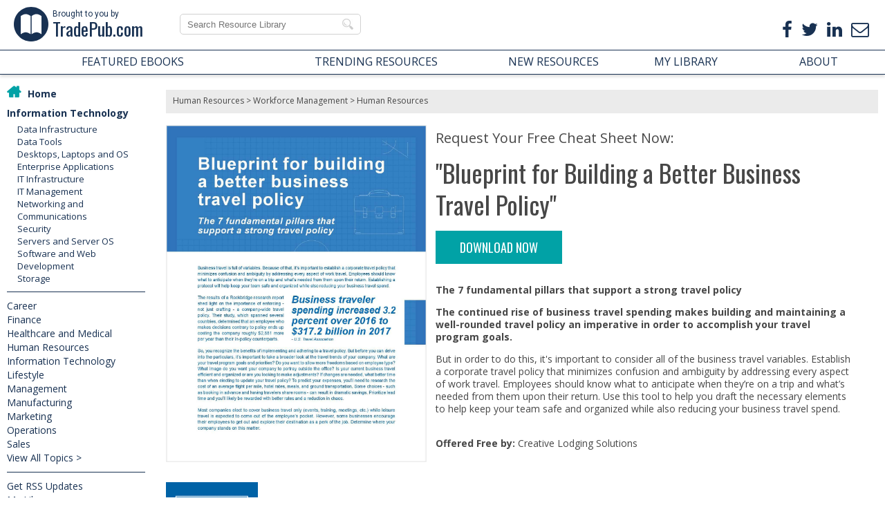

--- FILE ---
content_type: text/html; charset=utf-8
request_url: https://www.tradepub.com/free/w_aaaa9184/
body_size: 28336
content:
<!DOCTYPE html>
<html>
<head>
    <meta charset="utf-8">
    <meta name="viewport" content="width=device-width, initial-scale=1.0">
    <meta http-equiv="Content-Type" content="text/html; charset=utf-8" />

<meta name="google-site-verification" content="OqD36m3xn9Y96zR7pr6TkvjaE5sG7UydOuhOCDoUCYU" />
<!-- ADr below -->
<meta name="google-site-verification" content="VERFPlx3p5gjEADD1evEeROTVlhIEvZlSlsrhH3p5bw" />


<link rel="shortcut icon" href="https://www.tradepub.com/favicon.ico" />

<TITLE>Blueprint for Building a Better Business Travel Policy, Free Creative Lodging Solutions Cheat Sheet</TITLE>
<META NAME="keywords" CONTENT="Creative Lodging Solutions, LLC, Creative Lodging Solutions, LLC:Cheat Sheet, Blueprint for Building a Better Business Travel Policy,">
<META NAME="description" CONTENT="Free Cheat Sheet to Blueprint for Building a Better Business Travel Policy The 7 fundamental pillars that support a strong travel policy">


<link rel="stylesheet" href="https://www.tradepub.com/data/style2015.css?v=20230323">
<link rel='stylesheet' id='gp-font-awesome-css'  href='/data/font-awesome.min.css?ver=4.5.0' type='text/css' media='all' />
<script src="https://www.tradepub.com/data/classie.js?v=20151206"></script>

<script>
   function init() {
    window.addEventListener('scroll', function(e){
    var distanceY = window.pageYOffset || document.documentElement.scrollTop,
    shrinkOn = 46,
    header = document.querySelector("header");
    if (distanceY > shrinkOn) {
    classie.add(header,"smaller");
    } else {
    if (classie.has(header,"smaller")) {
    classie.remove(header,"smaller");
    }
  }
});                                                                                                                                                                         

}
window.onload = init();
</script>


<!-- TradePub global includes HouseBase-->

<meta property="og:title" content="Blueprint for Building a Better Business Travel Policy, Free Creative Lodging Solutions Cheat Sheet" />
<meta property="og:url" content="https://www.tradepub.com/free/w_aaaa9184/" />
<meta property="og:description" content="Free Cheat Sheet to Blueprint for Building a Better Business Travel Policy The 7 fundamental pillars that support a strong travel policy" />
<meta property="og:image" content="https://img.tradepub.com/free/w_aaaa9184/images/w_aaaa9184c8w.jpg" />
<meta property="og:image:width" content="1200" />
<meta property="og:image:height" content="630" />
<meta property="og:image" content="https://img.tradepub.com/images/tradepub_ogc8w.jpg" />
<meta property="og:image:width" content="1200" />
<meta property="og:image:height" content="630" />

<meta property="og:type" content="article" />
<meta property="article:publisher" content="https://www.facebook.com/nltradepub" />

<meta name="twitter:description" content="Free Cheat Sheet to Blueprint for Building a Better Business Travel Policy The 7 fundamental pillars that support a strong travel policy" />
<meta name="twitter:title" content="Blueprint for Building a Better Business Travel Policy, Free Creative Lodging Solutions Cheat Sheet" />
<meta name="twitter:card" content="summary_large_image" />
<meta name="twitter:site" content="@TradePub" />
<meta name="twitter:image:src" content="https://img.tradepub.com/images/tradepub_ogc8w.jpg" />
<meta name="twitter:image:width" content="1200" />
<meta name="twitter:image:height" content="630" />
<meta name="twitter:image:src" content="https://img.tradepub.com/free/w_aaaa9184/images/w_aaaa9184c8w.jpg" />
<meta name="twitter:image:width" content="1200" />
<meta name="twitter:image:height" content="630" />


<!--<link rel="stylesheet" href="/data/hicat/jquery.treeview.css">-->
<!--<link rel="stylesheet" href="/data/hicat/screen.css">-->


<!--<script type="text/javascript" src="http://ajax.googleapis.com/ajax/libs/jquery/1.7.2/jquery.min.js"></script>-->
<script src="/data/jquery-1.7.2.min.js?v=20151218" type="text/javascript"></script>

<!-- <script src="/data/hicat/jquery-1.4.2.min.js" type="text/javascript"></script> -->
<script src="/data/hicat/jquery.cookie.js?v=20151218" type="text/javascript"></script>
<script src="/data/hicat/jquery.easing.1.3.js?v=20151218" type="text/javascript"></script>
<!--<script src="/data/hicat/jquery.treeview.js" type="text/javascript"></script>-->
<!--<script src="/data/hicat/tp_treeview.js" type="text/javascript"></script>-->


<link rel="stylesheet" href="/data/jquery.mmenu.css?v=20151218">
<link rel="stylesheet" href="/data/tp_menu.css?v=20210204">
<script src="/data/jquery.mmenu.min.js?v=20151218" type="text/javascript"></script>
<script src="/data/tp_menu.js?v=20151218" type="text/javascript"></script>



<link href="https://www.tradepub.com/data/lightbox.css?v=20250305" media="all" rel="stylesheet" type="text/css"/>
<link href="https://www.tradepub.com/data/jqModal.css?v=20151217" media="all" rel="stylesheet" type="text/css"/>

<script language="javascript" src="https://www.tradepub.com/data/jqModal.js?v=20151217" type="text/javascript"></script>
<script language="javascript" src="https://www.tradepub.com/data/lightbox.js?v=20151217" type="text/javascript"></script>


<link rel="stylesheet" type="text/css" href="//cdnjs.cloudflare.com/ajax/libs/cookieconsent2/3.0.3/cookieconsent.min.css" /> 
<script src="//cdnjs.cloudflare.com/ajax/libs/cookieconsent2/3.0.3/cookieconsent.min.js"></script>
<script src="https://www.tradepub.com/data/consentBar.js?v=20180523" type="text/javascript"></script>


<!-- WWW brandHead -->




<!-- Google tag (gtag.js) -->
<script async src="https://www.googletagmanager.com/gtag/js?id=G-1XKY0K1N6C"></script>
<script>
  window.dataLayer = window.dataLayer || [];
  function gtag(){dataLayer.push(arguments);}
  gtag('js', new Date());

  gtag('config', 'G-1XKY0K1N6C');
</script>

<script language="javascript" src="/data/tp_ga.js?v=20161107" type="text/javascript"></script>
</head>
<body>

<script type="text/javascript">
<!--
    function toggle_search(id) {
       var e = document.getElementById(id);
       if(e.style.display == 'table-row')
          e.style.display = 'none';
       else
          e.style.display = 'table-row';
    }
//-->
</script>

<script type="text/javascript">
   $(document).ready(function() {
      $("#mobile_menu").mmenu({
         // Options
      });
      var API = $("#mobile_menu").data( "mmenu" );

      $("#mmclose").click(function() {
         API.close();
      });
   });
</script>


<div id="TPwrapper">

<header>



<nav id="mobile_menu">


<section id="mmheader">
<div id="mmenutrigger">
<a href="javascript:void(0)" id="mmclose"><i class="fa fa-bars"></i></a>
</div>
<div id="TPlightlogom">
<a href="/">Brought to you by<br><span>TradePub.com</span></a>
</div>
</section>



  <ul id="menu">
    <li><a href='/'>Home</a></li>
    <li><a href='#mobile_hicattree'>View by Topic</a>
      <ul id='mobile_hicattree'></ul>
    </li>
    <li><a href='/?pt=main&page=home.ebookspg'>Featured eBooks</a></li>
    <li><a href='/?pt=main&page=home.newlist'>New Resources</a></li>
    <li><a href='/?pt=main&page=home.topten'>Top Trending Resources</a></li>
    <li><a href='/?pt=main&page=home.about'>About</a></li>
    <li><a href='/?pt=main&page=home.getlisted'>Get Listed</a></li>
    <li><a href='/?p=faq&w=wf'>FAQ</a></li>
    <li><a href='/?p=priv&w=wp'>Privacy Policy</a></li>
  <div id='login2' style="display:inline;"></div>
  </ul>
</nav>

<div id="TPlightlogo">
<div id="mmenutrigger">
<a href="#mobile_menu"><i class="fa fa-bars"></i></a>
</div>
<a href="/"><div id="TPlightbook"></div>Brought to you by<br><span>TradePub.com</span></a>
</div>



<div id="TPheader">

<div id="TPsearch">

<!-- Algolia Search -->
<script type="text/javascript">
$(document).ready(function() {
  var url = $(location).attr('href');

  $("#autocomplete").hide();
  $("#autocomplete_mob").hide();
  $("#instantsearch").show();
  $("#instantsearch_mob").show();
  $("#AlgSearch").hide();
  $("#facets").hide();

  if (url.match(/search\.mpl/))
  {
    $("#AlgSearch").show();
    $("#facets").show();
  }

  $("#search-input").keyup(function() {
    var sv = $("#search-input").val();
    if (sv) {
      $("#AlgSearch").show();
      $("#facets").show();
      $("#desktop_menu_primary").hide();
      $("#desktop_menu").hide();
      $("#desktop_menu_bottom").hide();
      $("#PageContent").hide();
    } else {
      $("#AlgSearch").hide();
      $("#facets").hide();
      $("#desktop_menu_primary").show();
      $("#desktop_menu").show();
      $("#desktop_menu_bottom").show();
      $("#PageContent").show();
    }
  });

  $("#search-input4").keyup(function() {
    var sv4 = $("#search-input4").val();
    if (sv4) {
      $("#AlgSearch").show();
      $("#facets").show();
      $("#desktop_menu_primary").hide();
      $("#desktop_menu").hide();
      $("#desktop_menu_bottom").hide();
      $("#PageContent").hide();
    } else {
      $("#AlgSearch").hide();
      $("#facets").hide();
      $("#desktop_menu_primary").show();
      $("#desktop_menu").show();
      $("#desktop_menu_bottom").show();
      $("#PageContent").show();
    }
  });

});
</script>


<span><a href="javascript:void(0)" onclick="toggle_search('searchmob');"><i class="fa fa-search"></i></a></span>

<!-- Algolia Search -->
<div id='autocomplete'>
<form action="/c/search.mpl" method="GET" id="searchdesk">
<input type="text" id="search-input2" name="q" maxlength="100" placeholder="Search Resource Library" onChange="ga('send', 'event', 'AlgoliaSearch', 'Search', 'Search-Desktop');" />
</form>



<script src="//cdn.jsdelivr.net/algoliasearch/3/algoliasearch.min.js"></script>
<script src="//cdn.jsdelivr.net/autocomplete.js/0/autocomplete.min.js"></script>
<script>
  var client = algoliasearch('0X9U912SE4', '3b57493d61390b50d53c5b5752609f4d')
  var index = client.initIndex('tpsearch_v3');
  autocomplete('#search-input2', { hint: false }, [
    {
      source: autocomplete.sources.hits(index, { hitsPerPage: 10 }),
      displayKey: 'pname2',
      templates: {
        suggestion: function(suggestion) {
          return suggestion._highlightResult.pname2.value;
        }
      }
    }
  ]).on('autocomplete:selected', function(event, suggestion, dataset) {
    console.log(suggestion, dataset);
    if (suggestion.p) {
      window.location.href = '/c/pubRD.mpl/?sr=sr&_t=sr:algpop&qf=' + suggestion.p;
    }
  });
</script>
</div>

<div id="instantsearch">
<input type="text" id="search-input" class="search-instant" autocomplete="off" spellcheck="false" autocorrect="off" placeholder="Search Resource Library" onChange="ga('send', 'event', 'AlgoliaSearch', 'Search', 'Search-Desktop');" />
</div>


</div>

<div id="TPtopsocial">
<ul>
<li><a href="https://www.tradepub.com/free-offer//w_trab18/?sr=ct&_t=&utm_source=header&utm_medium=organic&utm_campaign=header-subscribe"><i class="fa fa-envelope-o"></i></a></li>
<li><a href="http://ow.ly/V4Vq3" target="_blank"  rel="noopener"><i class="fa fa-linkedin"></i></a></li>
<li><a href="http://ow.ly/V4UyY" target="_blank" rel="noopener"><i class="fa fa-twitter"></i></a></li>
<li><a href="http://ow.ly/V4Uug" target="_blank" rel="noopener"><i class="fa fa-facebook"></i></a></li>
</ul>
</div>

</div>
<!-- end tpheader -->

<div id="searchmob">

<div id='autocomplete_mob'>
<form action="/c/search.mpl" method="GET">
<input type="text" id="search-input3" name="q" maxlength="100" placeholder="Search Resource Library" onChange="ga('send', 'event', 'AlgoliaSearch', 'Search', 'Search-Mobile');" />
</form>

<script>
  var client = algoliasearch('0X9U912SE4', '3b57493d61390b50d53c5b5752609f4d')
  var index = client.initIndex('tpsearch_v3');
  autocomplete('#search-input3', { hint: false }, [
    {
      source: autocomplete.sources.hits(index, { hitsPerPage: 5 }),
      displayKey: 'pname2',
      templates: {
        suggestion: function(suggestion) {
          return suggestion._highlightResult.pname2.value;
        }
      }
    }
  ]).on('autocomplete:selected', function(event, suggestion, dataset) {
    console.log(suggestion, dataset);
    if (suggestion.p) {
      window.location.href = '/c/pubRD.mpl/?sr=sr&_t=sr:algpop&qf=' + suggestion.p;
    }
  });
</script>
</div>

<div id="instantsearch_mob">
<input type="text" id="search-input4" class="search-instant" autocomplete="off" spellcheck="false" autocorrect="off" placeholder="Search Resource Library" onChange="ga('send', 'event', 'AlgoliaSearch', 'Search', 'Search-Mobile');" />
</div>


</div>



</header>

<section id="TPtopnav">
<ul id="mainnav">
<li><a href="https://www.tradepub.com/?pt=main&page=home.ebookspg">FEATURED EBOOKS</a></li>
<li class="desksub"><a href="https://www.tradepub.com/?pt=main&page=home.topten">TRENDING RESOURCES</a></li>
<li class="mobsub"><a href="https://www.tradepub.com/?pt=main&page=home.topten">TOP RESOURCES</a></li>
<li><a href="https://www.tradepub.com/?pt=main&page=home.newlist">NEW RESOURCES</a></li>
<li><a href="https://www.tradepub.com/?pt=myacct&page=history">MY LIBRARY</a></li>
<li class="subnavhead"><a href="https://www.tradepub.com/?pt=main&page=home.about" >ABOUT</a>

  <ul class="subnav">
  <li><a href="https://www.tradepub.com/?pt=main&page=home.getlisted">Promote Your Content</a></li>
  <li><a href="https://www.tradepub.com/?pt=main&page=home.about">About TradePub.com</a></li>
  <li><a href="https://www.tradepub.com/?pt=main&page=home.contact">Contact Us</a></li>
  <li><a href="https://www.tradepub.com/?p=faq&w=wf">FAQ</a></li>
  </ul>

</li>
</ul>
</section>


<section id="TPmain">


<!-- ------------- Key Start -------------------- -->

  <link href="/data/tpmyacctlogin.css?ver=20220502" rel="stylesheet" type="text/css">
  <script type="text/javascript" src="/data/tpma2014login.js?ver=20151123"></script>



<!-- ------------- Lightbox templates start -------------------- -->
<script id='tmpl_wel_login' type="txt/x-tmpl">
<div id='login_main'>
        <h4>
Welcome Back
        </h4>

<h3>
To access "My Library" and your requested history please log in with your work email address.
</h3>
          <div id="mailerror">
            <p class="welcome" id="errormsg"></p>
          </div>

        <div id="welcome_left">

          <div style="float:left;">
            Work Email*<br>
            <input type="text" name="loginEmail" value="" id="loginEmail">
            <br>
          </div>
          <a href="#" id="tp_login">Login</a>
        </div><!-- weclome_left -->

</div>
</script>

<script id='tmpl_email_sent_success' type="text/x-tmpl">
<div id='status_message' class='sent'><h4>Thank You</h4><h3>A confirmation email has been sent. Please click the link in the email to confirm your account.  This login step is required to protect your privacy.<br><br>If you do not receive the email, please check your spam folder.</h3><br><br></div>
</script>

<script id='tmpl_myacct_logged_out' type="text/x-tmpl">
<div id='status_message' class='loggedout'><h4>Thank You</h4><h3>You have logged out.  To access your request history, please <a id="maloginb" href="javascript:void(0)" style="text-decoration:underline;">login</a>.</h3><br><br></div>
</script>

<script id='tmpl_login_err_acct_not_found' type="text/x-tmpl">
An account has not been created for this email address.<br>To create an account, please request a resource and verify your email address.
</script>

<script id='tmpl_login_err_email_format' type="text/x-tmpl">
Invalid email format
</script>



<div id='login_lightbox' style="display:none">
  <div id="welcome_login">
    <div id='close_lightbox' style="clear:both;float:right;">Close</div>
    <div id='welcome_main'></div>
  </div><!-- welcome_login -->
</div><!-- login_lightbox -->

<!-- ------------- Lightbox templates end -------------------- -->

<!-- ------------- Key Main Div Start -------------------- -->

<div id="tp_nav">

<div id='accountbox'>

  <div id='greeting' style="display:block;"></div>

</div>




<div id="keybody">

<!-- Algolia Search Category -->
<div id="facets"></div>




<!--<div id="tp_treecontrol"><a href="?#">Collapse All</a> | <a href="?#">Expand All</a></div>-->

  <ul id="desktop_menu_primary" class="menu">
  <li id="menu_primary_1207" class="level1 "><a href="/category/information-technology/1207/">Information Technology</a>
    <ul class="sub_level2">
      <li id="menu_primary_1084" class="level2"><a href="/category/information-technology-data-infrastructure/1084/">Data Infrastructure</a>
        <ul class="sub_level3">
                    <li id="menu_primary_690" class="level3"><a href="/category/information-technology-data-infrastructure-backup/690/">Backup</a></li>
          <li id="menu_primary_691" class="level3"><a href="/category/information-technology-infrastructure-data-center/691/">Data Center</a></li>
          <li id="menu_primary_692" class="level3"><a href="/category/information-technology-data-infrastructure-database-management/692/">Database Management</a></li>
          <li id="menu_primary_693" class="level3"><a href="/category/information-technology-data-infrastructure-knowledge-management/693/">Knowledge Management</a></li>

        </ul>
      </li>
      <li id="menu_primary_1085" class="level2"><a href="/category/information-technology-data-tools/1085/">Data Tools</a>
        <ul class="sub_level3">
                    <li id="menu_primary_694" class="level3"><a href="/category/information-technology-tools-business-intelligence-data-warehousing/694/">Business Intelligence - Data Warehousing</a></li>
          <li id="menu_primary_695" class="level3"><a href="/category/information-technology-tools-data-mining-analysis/695/">Data Mining - Analysis</a></li>
          <li id="menu_primary_696" class="level3"><a href="/category/information-technology-tools-data-recovery-security/696/">Data Recovery - Security</a></li>
          <li id="menu_primary_697" class="level3"><a href="/category/information-technology-data-tools-database-applications/697/">Database Applications</a></li>
          <li id="menu_primary_698" class="level3"><a href="/category/information-technology-data-tools-replication/698/">Replication</a></li>
          <li id="menu_primary_699" class="level3"><a href="/category/information-technology-data-tools-sql-and-querying-languages/699/">SQL and Querying Languages</a></li>

        </ul>
      </li>
      <li id="menu_primary_1086" class="level2"><a href="/category/information-technology-desktops-laptops-and-os/1086/">Desktops, Laptops and OS</a>
        <ul class="sub_level3">
                    <li id="menu_primary_700" class="level3"><a href="/category/information-technology-desktops-laptops-and-os-chip-sets/700/">Chip Sets</a></li>
          <li id="menu_primary_701" class="level3"><a href="/category/information-technology-desktops-laptops-and-os-collaboration-tools/701/">Collaboration Tools</a></li>
          <li id="menu_primary_702" class="level3"><a href="/category/information-technology-desktops-laptops-and-os-desktop-systems-pcs/702/">Desktop Systems - PCs</a></li>
          <li id="menu_primary_703" class="level3"><a href="/category/information-technology-desktops-laptops-and-os-email-client/703/">Email Client</a></li>
          <li id="menu_primary_704" class="level3"><a href="/category/information-technology-desktops-laptops-and-os-embedded-systems/704/">Embedded Systems</a></li>
          <li id="menu_primary_705" class="level3"><a href="/category/information-technology-desktops-laptops-os-hardware-and-periferals/705/">Hardware and Periferals</a></li>
          <li id="menu_primary_706" class="level3"><a href="/category/information-technology-desktops-and-os-laptops/706/">Laptops</a></li>
          <li id="menu_primary_707" class="level3"><a href="/category/information-technology-desktops-laptops-and-os-linux-open-source/707/">Linux - Open Source</a></li>
          <li id="menu_primary_708" class="level3"><a href="/category/information-technology-desktops-laptops-and-mac-os/708/">Mac OS</a></li>
          <li id="menu_primary_709" class="level3"><a href="/category/information-technology-desktops-laptops-and-os-memory-components/709/">Memory Components</a></li>
          <li id="menu_primary_710" class="level3"><a href="/category/information-technology-desktops-laptops-and-os-mobile-devices/710/">Mobile Devices</a></li>
          <li id="menu_primary_711" class="level3"><a href="/category/information-technology-desktops-laptops-and-os-presentation-software/711/">Presentation Software</a></li>
          <li id="menu_primary_712" class="level3"><a href="/category/information-technology-desktops-laptops-and-os-processors/712/">Processors</a></li>
          <li id="menu_primary_713" class="level3"><a href="/category/information-technology-desktops-laptops-and-os-spreadsheets/713/">Spreadsheets</a></li>
          <li id="menu_primary_714" class="level3"><a href="/category/information-technology-desktops-laptops-and-os-thin-clients/714/">Thin Clients</a></li>
          <li id="menu_primary_715" class="level3"><a href="/category/information-technology-desktops-laptops-os-upgrades-and-migration/715/">Upgrades and Migration</a></li>
          <li id="menu_primary_716" class="level3"><a href="/category/information-technology-desktops-laptops-and-os-windows-7/716/">Windows 7</a></li>
          <li id="menu_primary_717" class="level3"><a href="/category/information-technology-desktops-laptops-and-os-windows-vista/717/">Windows Vista</a></li>
          <li id="menu_primary_718" class="level3"><a href="/category/information-technology-desktops-laptops-and-os-windows-xp/718/">Windows XP</a></li>
          <li id="menu_primary_719" class="level3"><a href="/category/information-technology-desktops-laptops-and-os-word-processing/719/">Word Processing</a></li>
          <li id="menu_primary_720" class="level3"><a href="/category/information-technology-desktops-laptops-and-os-workstations/720/">Workstations</a></li>

        </ul>
      </li>
      <li id="menu_primary_1087" class="level2"><a href="/category/information-technology-enterprise-applications/1087/">Enterprise Applications</a>
        <ul class="sub_level3">
                    <li id="menu_primary_721" class="level3"><a href="/category/information-technology-enterprise-applications-asset-management/721/">Asset Management</a></li>
          <li id="menu_primary_722" class="level3"><a href="/category/information-technology-enterprise-applications-back-office/722/">Back-Office</a></li>
          <li id="menu_primary_723" class="level3"><a href="/category/information-technology-enterprise-applications-business-management/723/">Business Management</a></li>
          <li id="menu_primary_725" class="level3"><a href="/category/information-technology-enterprise-applications-crm-software/725/">CRM Software</a></li>
          <li id="menu_primary_724" class="level3"><a href="/category/information-technology-enterprise-applications-call-center-contact/724/">Call Center - Contact</a></li>
          <li id="menu_primary_726" class="level3"><a href="/category/information-technology-enterprise-applications-document-management/726/">Document Management</a></li>
          <li id="menu_primary_727" class="level3"><a href="/category/information-technology-enterprise-applications-erp/727/">ERP</a></li>
          <li id="menu_primary_728" class="level3"><a href="/category/information-technology-enterprise-applications-finance/728/">Finance</a></li>
          <li id="menu_primary_729" class="level3"><a href="/category/information-technology-enterprise-applications-groupware-workflow/729/">Groupware - Workflow</a></li>
          <li id="menu_primary_730" class="level3"><a href="/category/information-technology-enterprise-applications-hr/730/">HR</a></li>
          <li id="menu_primary_731" class="level3"><a href="/category/information-technology-enterprise-applications-legal/731/">Legal</a></li>
          <li id="menu_primary_732" class="level3"><a href="/category/information-technology-enterprise-applications-procurement-purchasing/732/">Procurement - Purchasing</a></li>
          <li id="menu_primary_733" class="level3"><a href="/category/information-technology-enterprise-applications-sales-marketing/733/">Sales - Marketing</a></li>
          <li id="menu_primary_734" class="level3"><a href="/category/information-technology-enterprise-applications-sales-force-automation/734/">Sales Force Automation</a></li>
          <li id="menu_primary_735" class="level3"><a href="/category/information-technology-enterprise-applications-software-project-management/735/">Software Project Management</a></li>

        </ul>
      </li>
      <li id="menu_primary_1088" class="level2"><a href="/category/information-technology-it-infrastructure/1088/">IT Infrastructure</a>
        <ul class="sub_level3">
                    <li id="menu_primary_736" class="level3"><a href="/category/information-technology-it-infrastructure-disaster-recovery/736/">Disaster Recovery</a></li>
          <li id="menu_primary_737" class="level3"><a href="/category/information-technology-infrastructure-government-it/737/">Government IT</a></li>
          <li id="menu_primary_738" class="level3"><a href="/category/information-it-infrastructure-hot-technology/738/">Hot Technology</a></li>
          <li id="menu_primary_739" class="level3"><a href="/category/information-technology-it-infrastructure-management/739/">Infrastructure Management</a></li>
          <li id="menu_primary_740" class="level3"><a href="/category/information-technology-it-infrastructure-server-consolidation/740/">Server Consolidation</a></li>
          <li id="menu_primary_741" class="level3"><a href="/category/information-technology-it-infrastructure-service-level-management/741/">Service Level Management</a></li>

        </ul>
      </li>
      <li id="menu_primary_751" class="level2"><a href="/category/information-technology-it-management-training/751/">IT Management</a>
        <ul class="sub_level3">
                    <li id="menu_primary_742" class="level3"><a href="/category/information-technology-it-management-certification/742/">Certification</a></li>
          <li id="menu_primary_743" class="level3"><a href="/category/information-technology-it-management-help-desk/743/">Help Desk</a></li>
          <li id="menu_primary_744" class="level3"><a href="/category/information-technology-management-it-budgeting/744/">IT Budgeting</a></li>
          <li id="menu_primary_745" class="level3"><a href="/category/information-technology-management-it-reliability/745/">IT Reliability</a></li>
          <li id="menu_primary_746" class="level3"><a href="/category/information-technology-it-management-itil/746/">ITIL</a></li>
          <li id="menu_primary_747" class="level3"><a href="/category/information-technology-it-project-management/747/">Project Management</a></li>
          <li id="menu_primary_748" class="level3"><a href="/category/information-technology-it-management-regulatory-compliance/748/">Regulatory Compliance</a></li>
          <li id="menu_primary_750" class="level3"><a href="/category/information-technology-it-management-sla/750/">SLA</a></li>
          <li id="menu_primary_749" class="level3"><a href="/category/information-technology-it-management-services/749/">Services</a></li>

        </ul>
      </li>
      <li id="menu_primary_1090" class="level2"><a href="/category/information-technology-networking-and-communications/1090/">Networking and Communications</a>
        <ul class="sub_level3">
                    <li id="menu_primary_757" class="level3"><a href="/category/information-technology-networking-and-communications-bluetooth/757/">Bluetooth</a></li>
          <li id="menu_primary_770" class="level3"><a href="/category/information-technology-networking-and-communications-dsl/770/">DSL</a></li>
          <li id="menu_primary_775" class="level3"><a href="/category/information-technology-networking-and-communications-gps/775/">GPS</a></li>
          <li id="menu_primary_758" class="level3"><a href="/category/information-technology-networking-and-communications-gsm/758/">GSM</a></li>
          <li id="menu_primary_771" class="level3"><a href="/category/information-technology-networking-and-communications-industry-standard-protocols/771/">Industry Standard Protocols</a></li>
          <li id="menu_primary_752" class="level3"><a href="/category/information-technology-networking-and-communications-lan-wan/752/">LAN - WAN</a></li>
          <li id="menu_primary_776" class="level3"><a href="/category/information-technology-networking-and-communications-management/776/">Management</a></li>
          <li id="menu_primary_759" class="level3"><a href="/category/information-technology-networking-and-mobile-wireless-communications/759/">Mobile - Wireless Communications</a></li>
          <li id="menu_primary_777" class="level3"><a href="/category/information-technology-networking-and-communications-network/777/">Network</a></li>
          <li id="menu_primary_753" class="level3"><a href="/category/information-technology-networking-and-communications-network-administration/753/">Network Administration</a></li>
          <li id="menu_primary_766" class="level3"><a href="/category/information-technology-networking-and-communications-network-design/766/">Network Design</a></li>
          <li id="menu_primary_767" class="level3"><a href="/category/information-technology-networking-and-communications-network-disaster-recovery/767/">Network Disaster Recovery</a></li>
          <li id="menu_primary_754" class="level3"><a href="/category/information-technology-networking-and-communications-network-interface-cards/754/">Network Interface Cards</a></li>
          <li id="menu_primary_768" class="level3"><a href="/category/information-technology-networking-and-communications-network-operating-systems/768/">Network Operating Systems</a></li>
          <li id="menu_primary_778" class="level3"><a href="/category/information-technology-networking-and-communications-pbx/778/">PBX</a></li>
          <li id="menu_primary_760" class="level3"><a href="/category/information-technology-networking-and-communications-rfid/760/">RFID</a></li>
          <li id="menu_primary_769" class="level3"><a href="/category/information-technology-networking-and-communications-scalability/769/">Scalability</a></li>
          <li id="menu_primary_772" class="level3"><a href="/category/information-technology-networking-and-communications-tcp-ip/772/">TCP - IP</a></li>
          <li id="menu_primary_779" class="level3"><a href="/category/information-technology-networking-and-communications-telecom-hardware/779/">Telecom Hardware</a></li>
          <li id="menu_primary_780" class="level3"><a href="/category/information-technology-networking-and-communications-telecom-regulation/780/">Telecom Regulation</a></li>
          <li id="menu_primary_781" class="level3"><a href="/category/information-technology-networking-and-communications-telecom-services/781/">Telecom Services</a></li>
          <li id="menu_primary_782" class="level3"><a href="/category/information-technology-networking-and-communications-telephony-architecture/782/">Telephony Architecture</a></li>
          <li id="menu_primary_773" class="level3"><a href="/category/information-technology-networking-and-unified-communications/773/">Unified Communications</a></li>
          <li id="menu_primary_755" class="level3"><a href="/category/information-technology-networking-and-communications-vpns/755/">VPNs</a></li>
          <li id="menu_primary_774" class="level3"><a href="/category/information-technology-networking-and-communications-voip-ip-telephony/774/">VoIP - IP Telephony</a></li>
          <li id="menu_primary_783" class="level3"><a href="/category/information-technology-networking-and-communications-voice-mail/783/">Voice Mail</a></li>
          <li id="menu_primary_761" class="level3"><a href="/category/information-technology-networking-and-communications-wap/761/">WAP</a></li>
          <li id="menu_primary_762" class="level3"><a href="/category/information-technology-networking-and-communications-wi-fi-802.11/762/">Wi-Fi (802.11)</a></li>
          <li id="menu_primary_763" class="level3"><a href="/category/information-technology-networking-and-communications-wimax-802.16/763/">WiMAX (802.16)</a></li>
          <li id="menu_primary_756" class="level3"><a href="/category/information-technology-networking-and-communications-wide-area-networks-wan/756/">Wide Area Networks (WAN)</a></li>
          <li id="menu_primary_764" class="level3"><a href="/category/information-technology-networking-and-communications-wireless-internet/764/">Wireless Internet</a></li>
          <li id="menu_primary_765" class="level3"><a href="/category/information-technology-networking-and-communications-wireless-lan/765/">Wireless LAN</a></li>

        </ul>
      </li>
      <li id="menu_primary_1091" class="level2"><a href="/category/information-technology-security/1091/">Security</a>
        <ul class="sub_level3">
                    <li id="menu_primary_784" class="level3"><a href="/category/information-technology-security-anti-hacking/784/">Anti-Hacking</a></li>
          <li id="menu_primary_785" class="level3"><a href="/category/information-technology-security-anti-virus/785/">Anti-Virus</a></li>
          <li id="menu_primary_786" class="level3"><a href="/category/information-technology-security-authentication-encryption/786/">Authentication - Encryption</a></li>
          <li id="menu_primary_787" class="level3"><a href="/category/information-technology-security-digital-signatures/787/">Digital Signatures</a></li>
          <li id="menu_primary_788" class="level3"><a href="/category/information-technology-e-commerce-security/788/">E-Commerce Security</a></li>
          <li id="menu_primary_789" class="level3"><a href="/category/information-technology-security-firewalls/789/">Firewalls</a></li>
          <li id="menu_primary_790" class="level3"><a href="/category/information-technology-security-intrusion-detection-systems/790/">Intrusion Detection Systems</a></li>
          <li id="menu_primary_791" class="level3"><a href="/category/information-technology-network-security/791/">Network Security</a></li>
          <li id="menu_primary_792" class="level3"><a href="/category/information-technology-security-pki/792/">PKI</a></li>
          <li id="menu_primary_793" class="level3"><a href="/category/information-technology-security-administration/793/">Security Administration</a></li>
          <li id="menu_primary_794" class="level3"><a href="/category/information-technology-security-applications/794/">Security Applications</a></li>
          <li id="menu_primary_795" class="level3"><a href="/category/information-technology-security-management/795/">Security Management</a></li>
          <li id="menu_primary_796" class="level3"><a href="/category/information-technology-security-spam-e-mail-fraud-phishing/796/">Spam - E-mail Fraud - Phishing</a></li>
          <li id="menu_primary_797" class="level3"><a href="/category/information-technology-security-spyware/797/">Spyware</a></li>
          <li id="menu_primary_798" class="level3"><a href="/category/information-technology-web-security/798/">Web Security</a></li>
          <li id="menu_primary_799" class="level3"><a href="/category/information-technology-wireless-security/799/">Wireless Security</a></li>

        </ul>
      </li>
      <li id="menu_primary_1092" class="level2"><a href="/category/information-technology-servers-and-server-os/1092/">Servers and Server OS</a>
        <ul class="sub_level3">
                    <li id="menu_primary_800" class="level3"><a href="/category/information-technology-servers-and-server-os-blades/800/">Blades</a></li>
          <li id="menu_primary_801" class="level3"><a href="/category/information-technology-and-server-os-fault-tolerant-servers/801/">Fault-Tolerant Servers</a></li>
          <li id="menu_primary_802" class="level3"><a href="/category/information-technology-servers-server-os-hardware-and-software/802/">Hardware and Software</a></li>
          <li id="menu_primary_803" class="level3"><a href="/category/information-technology-servers-and-server-os-mainframes/803/">Mainframes</a></li>
          <li id="menu_primary_806" class="level3"><a href="/category/information-technology-servers-and-linux-server-os/806/">OS  Linux Server OS</a></li>
          <li id="menu_primary_807" class="level3"><a href="/category/information-technology-servers-and-os-server/807/">Server</a></li>
          <li id="menu_primary_808" class="level3"><a href="/category/information-technology-servers-and-server-os-sun-solaris/808/">Sun Solaris</a></li>
          <li id="menu_primary_809" class="level3"><a href="/category/information-technology-servers-and-server-os-unix/809/">UNIX</a></li>
          <li id="menu_primary_804" class="level3"><a href="/category/information-technology-servers-and-server-os-virtualization/804/">Virtualization</a></li>
          <li id="menu_primary_810" class="level3"><a href="/category/information-technology-servers-and-server-os-windows-nt-2000-2003/810/">Windows NT - 2000 - 2003</a></li>
          <li id="menu_primary_805" class="level3"><a href="/category/information-technology-and-server-os-x86-standard-servers/805/">X86-standard Servers</a></li>

        </ul>
      </li>
      <li id="menu_primary_1093" class="level2"><a href="/category/information-technology-software-and-web-development/1093/">Software and Web Development</a>
        <ul class="sub_level3">
                    <li id="menu_primary_812" class="level3"><a href="/category/information-technology-software-and-web-development-.net-framework/812/">.Net Framework</a></li>
          <li id="menu_primary_815" class="level3"><a href="/category/information-technology-software-and-web-development-asps/815/">ASPs</a></li>
          <li id="menu_primary_813" class="level3"><a href="/category/information-technology-software-and-web-application-development/813/">Application Development</a></li>
          <li id="menu_primary_814" class="level3"><a href="/category/information-technology-software-and-web-development-application-servers/814/">Application Servers</a></li>
          <li id="menu_primary_816" class="level3"><a href="/category/information-technology-software-and-web-development-collaboration/816/">Collaboration </a></li>
          <li id="menu_primary_817" class="level3"><a href="/category/information-technology-software-and-web-development-component-based/817/">Component-Based</a></li>
          <li id="menu_primary_818" class="level3"><a href="/category/information-technology-software-and-web-development-content-management/818/">Content Management</a></li>
          <li id="menu_primary_811" class="level3"><a href="/category/information-technology-software-and-web-development-commerce-e-business/811/">E-Commerce - E-Business</a></li>
          <li id="menu_primary_819" class="level3"><a href="/category/information-technology-software-and-web-development-enterprise-applications/819/">Enterprise Applications</a></li>
          <li id="menu_primary_820" class="level3"><a href="/category/information-technology-software-and-web-development-html/820/">HTML</a></li>
          <li id="menu_primary_821" class="level3"><a href="/category/information-technology-software-and-web-development-im/821/">IM</a></li>
          <li id="menu_primary_825" class="level3"><a href="/category/information-technology-software-and-web-development-ip-technologies/825/">IP Technologies</a></li>
          <li id="menu_primary_822" class="level3"><a href="/category/information-technology-software-and-web-development-integration/822/">Integration</a></li>
          <li id="menu_primary_823" class="level3"><a href="/category/information-technology-software-and-web-development-internet/823/">Internet</a></li>
          <li id="menu_primary_824" class="level3"><a href="/category/information-technology-software-and-web-development-intranet/824/">Intranet</a></li>
          <li id="menu_primary_826" class="level3"><a href="/category/information-technology-software-and-web-development-j2ee/826/">J2EE</a></li>
          <li id="menu_primary_827" class="level3"><a href="/category/information-technology-software-and-web-development-java/827/">Java</a></li>
          <li id="menu_primary_828" class="level3"><a href="/category/information-technology-software-and-web-development-middleware/828/">Middleware</a></li>
          <li id="menu_primary_829" class="level3"><a href="/category/information-technology-software-and-web-development-open-source/829/">Open Source</a></li>
          <li id="menu_primary_830" class="level3"><a href="/category/information-technology-software-and-web-development-programming-languages/830/">Programming Languages</a></li>
          <li id="menu_primary_831" class="level3"><a href="/category/information-technology-software-and-web-development-quality-assurance/831/">Quality Assurance</a></li>
          <li id="menu_primary_832" class="level3"><a href="/category/information-technology-software-and-web-development-saas/832/">SAAS</a></li>
          <li id="menu_primary_833" class="level3"><a href="/category/information-technology-software-and-web-development-service-oriented-architecture-soa/833/">Service-Oriented Architecture (SOA)</a></li>
          <li id="menu_primary_835" class="level3"><a href="/category/information-technology-and-web-development-software-engineering/835/">Software Engineering</a></li>
          <li id="menu_primary_834" class="level3"><a href="/category/information-technology-web-software-and-development/834/">Software and Development</a></li>
          <li id="menu_primary_836" class="level3"><a href="/category/information-technology-software-and-development-web-design/836/">Web Design</a></li>
          <li id="menu_primary_837" class="level3"><a href="/category/information-technology-software-web-design-and-development/837/">Web Design and Development</a></li>
          <li id="menu_primary_838" class="level3"><a href="/category/information-software-web-development-and-technology/838/">Web Development and Technology</a></li>
          <li id="menu_primary_839" class="level3"><a href="/category/information-technology-software-and-web-development-xml/839/">XML</a></li>

        </ul>
      </li>
      <li id="menu_primary_1094" class="level2"><a href="/category/information-technology-storage/1094/">Storage</a>
        <ul class="sub_level3">
                    <li id="menu_primary_840" class="level3"><a href="/category/information-technology-storage-backup-software/840/">Backup Software</a></li>
          <li id="menu_primary_841" class="level3"><a href="/category/information-technology-storage-business-continuity-planning/841/">Business Continuity Planning</a></li>
          <li id="menu_primary_842" class="level3"><a href="/category/information-technology-cloud-storage/842/">Cloud Storage</a></li>
          <li id="menu_primary_846" class="level3"><a href="/category/information-technology-storage-nas/846/">NAS</a></li>
          <li id="menu_primary_847" class="level3"><a href="/category/information-technology-storage-raid/847/">RAID</a></li>
          <li id="menu_primary_848" class="level3"><a href="/category/information-technology-storage-sans/848/">SANs</a></li>
          <li id="menu_primary_849" class="level3"><a href="/category/information-technology-storage-sql-server/849/">SQL Server</a></li>
          <li id="menu_primary_850" class="level3"><a href="/category/information-technology-storage-architecture/850/">Storage Architecture</a></li>
          <li id="menu_primary_843" class="level3"><a href="/category/information-technology-storage-consolidation/843/">Storage Consolidation</a></li>
          <li id="menu_primary_844" class="level3"><a href="/category/information-technology-storage-management/844/">Storage Management</a></li>
          <li id="menu_primary_845" class="level3"><a href="/category/information-technology-storage-virtualization/845/">Storage Virtualization</a></li>
          <li id="menu_primary_851" class="level3"><a href="/category/information-technology-storage-tape-drives-libraries/851/">Tape Drives - Libraries</a></li>

        </ul>
      </li>

    </ul>
  </li>


  </ul>

<!--<div id="tp_treecontrol"><a href="?#">Collapse All</a> | <a href="?#">Expand All</a></div>-->

  <ul id="desktop_menu" class="menu">
  <li id="menu_1196" class="level1 "><a href="/category/agriculture/1196/">Agriculture</a>
    <ul class="sub_level2">
      <li id="menu_1001" class="level2"><a href="/category/agriculture-crops/1001/">Crops</a></li>
      <li id="menu_1002" class="level2"><a href="/category/agriculture-farming/1002/">Farming</a></li>
      <li id="menu_1003" class="level2"><a href="/category/agriculture-food-processing/1003/">Food Processing</a></li>
      <li id="menu_1004" class="level2"><a href="/category/agriculture-livestock/1004/">Livestock</a></li>

    </ul>
  </li>
  <li id="menu_1197" class="level1 "><a href="/category/automotive/1197/">Automotive</a>
    <ul class="sub_level2">
      <li id="menu_1005" class="level2"><a href="/category/automotive-after-market/1005/">After-market</a></li>
      <li id="menu_1007" class="level2"><a href="/category/automotive-repair-and-maintenance/1007/">Automotive Repair and Maintenance</a></li>
      <li id="menu_1008" class="level2"><a href="/category/automotive-dealership/1008/">Dealership</a></li>
      <li id="menu_1009" class="level2"><a href="/category/automotive-fleet/1009/">Fleet</a></li>
      <li id="menu_1006" class="level2"><a href="/category/general-automotive/1006/">General Automotive</a></li>
      <li id="menu_1010" class="level2"><a href="/category/automotive-manufacturing/1010/">Manufacturing</a></li>
      <li id="menu_1011" class="level2"><a href="/category/automotive-parts/1011/">Parts</a></li>

    </ul>
  </li>
  <li id="menu_1198" class="level1 topcat"><a href="/category/career/1198/">Career</a>
    <ul class="sub_level2">
      <li id="menu_1220" class="level2"><a href="/category/career-advice/1220/">Career Advice</a></li>
      <li id="menu_1012" class="level2"><a href="/category/career-communication/1012/">Communication</a>
        <ul class="sub_level3">
                    <li id="menu_585" class="level3"><a href="/category/career-communication-conflict-resolution/585/">Conflict Resolution</a></li>
          <li id="menu_586" class="level3"><a href="/category/career-communication-public-speaking/586/">Public Speaking</a></li>

        </ul>
      </li>
      <li id="menu_1013" class="level2"><a href="/category/career-continuing-education/1013/">Continuing Education</a>
        <ul class="sub_level3">
                    <li id="menu_587" class="level3"><a href="/category/career-continuing-education-certification/587/">Certification</a></li>
          <li id="menu_1222" class="level3"><a href="/category/career-continuing-education-courses-and-training/1222/">Courses and Training</a></li>
          <li id="menu_588" class="level3"><a href="/category/career-continuing-education-degree-programs/588/">Degree Programs</a></li>

        </ul>
      </li>
      <li id="menu_1223" class="level2"><a href="/category/career-job-search/1223/">Job Search</a></li>
      <li id="menu_1014" class="level2"><a href="/category/career-professional-development/1014/">Professional Development</a>
        <ul class="sub_level3">
                    <li id="menu_589" class="level3"><a href="/category/career-professional-development-courses/589/">Courses</a></li>
          <li id="menu_590" class="level3"><a href="/category/career-professional-development-interviews/590/">Interviews</a></li>
          <li id="menu_591" class="level3"><a href="/category/career-professional-development-training/591/">Training</a></li>

        </ul>
      </li>

    </ul>
  </li>
  <li id="menu_1199" class="level1 "><a href="/category/construction/1199/">Construction</a>
    <ul class="sub_level2">
      <li id="menu_1015" class="level2"><a href="/category/construction-architecture/1015/">Architecture</a></li>
      <li id="menu_1016" class="level2"><a href="/category/construction-commercial/1016/">Commercial</a></li>
      <li id="menu_1018" class="level2"><a href="/category/construction-equipment/1018/">Construction Equipment</a></li>
      <li id="menu_1019" class="level2"><a href="/category/construction-projects/1019/">Construction Projects</a></li>
      <li id="menu_1020" class="level2"><a href="/category/construction-contractors/1020/">Contractors</a></li>
      <li id="menu_1021" class="level2"><a href="/category/construction-demolition-and-hauling/1021/">Demolition and Hauling</a></li>
      <li id="menu_1017" class="level2"><a href="/category/general-construction/1017/">General Construction</a></li>
      <li id="menu_1022" class="level2"><a href="/category/construction-hvac/1022/">HVAC</a></li>
      <li id="menu_1023" class="level2"><a href="/category/construction-interior-design/1023/">Interior Design</a></li>
      <li id="menu_1024" class="level2"><a href="/category/construction-kitchen/1024/">Kitchen</a></li>
      <li id="menu_1025" class="level2"><a href="/category/construction-landscape/1025/">Landscape</a></li>
      <li id="menu_1026" class="level2"><a href="/category/construction-materials/1026/">Materials</a></li>
      <li id="menu_1027" class="level2"><a href="/category/construction-mechanical-systems/1027/">Mechanical Systems</a></li>
      <li id="menu_1028" class="level2"><a href="/category/construction-metal-work/1028/">Metal Work</a></li>
      <li id="menu_1029" class="level2"><a href="/category/construction-plumbing/1029/">Plumbing</a></li>
      <li id="menu_1030" class="level2"><a href="/category/construction-residential/1030/">Residential</a></li>
      <li id="menu_1031" class="level2"><a href="/category/construction-restoration/1031/">Restoration</a></li>
      <li id="menu_1032" class="level2"><a href="/category/construction-roofing/1032/">Roofing</a></li>

    </ul>
  </li>
  <li id="menu_1200" class="level1 "><a href="/category/education/1200/">Education</a>
    <ul class="sub_level2">
      <li id="menu_1033" class="level2"><a href="/category/education-teaching/1033/">Teaching</a></li>
      <li id="menu_1034" class="level2"><a href="/category/education-technology/1034/">Technology</a></li>

    </ul>
  </li>
  <li id="menu_1201" class="level1 "><a href="/category/engineering/1201/">Engineering</a>
    <ul class="sub_level2">
      <li id="menu_1035" class="level2"><a href="/category/broadcast-engineering/1035/">Broadcast Engineering</a></li>
      <li id="menu_1036" class="level2"><a href="/category/engineering-chemical/1036/">Chemical</a></li>
      <li id="menu_1037" class="level2"><a href="/category/engineering-civil-and-environmental/1037/">Civil and Environmental</a></li>
      <li id="menu_1038" class="level2"><a href="/category/control-engineering/1038/">Control Engineering</a></li>
      <li id="menu_1039" class="level2"><a href="/category/design-engineering/1039/">Design Engineering</a></li>
      <li id="menu_1040" class="level2"><a href="/category/electrical-engineering/1040/">Electrical Engineering</a></li>
      <li id="menu_1042" class="level2"><a href="/category/engineering-gis/1042/">GIS</a></li>
      <li id="menu_1041" class="level2"><a href="/category/general-engineering/1041/">General Engineering</a></li>
      <li id="menu_1043" class="level2"><a href="/category/industrial-engineering/1043/">Industrial Engineering</a></li>
      <li id="menu_1044" class="level2"><a href="/category/manufacturing-engineering/1044/">Manufacturing Engineering</a></li>
      <li id="menu_1045" class="level2"><a href="/category/engineering-materials-science/1045/">Materials Science</a></li>
      <li id="menu_1046" class="level2"><a href="/category/mechanical-engineering/1046/">Mechanical Engineering</a></li>
      <li id="menu_1047" class="level2"><a href="/category/engineering-medical-devices/1047/">Medical Devices</a></li>
      <li id="menu_1048" class="level2"><a href="/category/engineering-photonics/1048/">Photonics</a></li>
      <li id="menu_1049" class="level2"><a href="/category/power-engineering/1049/">Power Engineering</a></li>
      <li id="menu_1050" class="level2"><a href="/category/process-engineering/1050/">Process Engineering</a></li>
      <li id="menu_1051" class="level2"><a href="/category/engineering-test-and-measurement/1051/">Test and Measurement</a></li>

    </ul>
  </li>
  <li id="menu_1202" class="level1 topcat"><a href="/category/finance/1202/">Finance</a>
    <ul class="sub_level2">
      <li id="menu_1052" class="level2"><a href="/category/finance-business-financing/1052/">Business Financing</a>
        <ul class="sub_level3">
                    <li id="menu_629" class="level3"><a href="/category/finance-business-financing-angel-investment/629/">Angel Investment</a></li>
          <li id="menu_630" class="level3"><a href="/category/finance-business-bank-financing/630/">Bank Financing</a></li>

        </ul>
      </li>
      <li id="menu_1053" class="level2"><a href="/category/finance-capital-structures/1053/">Capital Structures</a></li>
      <li id="menu_1054" class="level2"><a href="/category/finance-financial-accounting/1054/">Financial Accounting</a>
        <ul class="sub_level3">
                    <li id="menu_632" class="level3"><a href="/category/finance-financial-accounting-audits/632/">Audits</a></li>
          <li id="menu_633" class="level3"><a href="/category/finance-accounting-financial-statements/633/">Financial Statements</a></li>
          <li id="menu_634" class="level3"><a href="/category/finance-financial-accounting-sarbanes-oxley-compliance/634/">Sarbanes Oxley Compliance</a></li>

        </ul>
      </li>
      <li id="menu_1055" class="level2"><a href="/category/finance-financial-services/1055/">Financial Services</a>
        <ul class="sub_level3">
                    <li id="menu_635" class="level3"><a href="/category/finance-financial-services-annuities/635/">Annuities</a></li>
          <li id="menu_636" class="level3"><a href="/category/finance-financial-services-commercial-banking/636/">Commercial Banking</a></li>
          <li id="menu_637" class="level3"><a href="/category/finance-financial-services-commercial-lending/637/">Commercial Lending</a></li>
          <li id="menu_638" class="level3"><a href="/category/finance-financial-services-insurance/638/">Insurance</a></li>
          <li id="menu_639" class="level3"><a href="/category/finance-financial-services-pensions-and-retirement/639/">Pensions and Retirement</a></li>
          <li id="menu_640" class="level3"><a href="/category/finance-financial-services-securities-and-investments/640/">Securities and Investments</a></li>

        </ul>
      </li>
      <li id="menu_1056" class="level2"><a href="/category/finance-free-trade/1056/">Free Trade</a></li>
      <li id="menu_1057" class="level2"><a href="/category/finance-investment/1057/">Investment</a>
        <ul class="sub_level3">
                    <li id="menu_642" class="level3"><a href="/category/finance-investment-equity/642/">Equity</a></li>
          <li id="menu_643" class="level3"><a href="/category/finance-investment-investor-relations/643/">Investor Relations</a></li>

        </ul>
      </li>
      <li id="menu_1058" class="level2"><a href="/category/finance-managerial-accounting/1058/">Managerial Accounting</a>
        <ul class="sub_level3">
                    <li id="menu_644" class="level3"><a href="/category/finance-managerial-accounting-budgeting/644/">Budgeting</a></li>
          <li id="menu_645" class="level3"><a href="/category/finance-managerial-accounting-line-of-business-reporting/645/">Line of Business Reporting</a></li>
          <li id="menu_646" class="level3"><a href="/category/finance-managerial-accounting-strategic-planning-and-analysis/646/">Strategic Planning and Analysis</a></li>

        </ul>
      </li>
      <li id="menu_1059" class="level2"><a href="/category/finance-operational-accounting/1059/">Operational Accounting</a>
        <ul class="sub_level3">
                    <li id="menu_647" class="level3"><a href="/category/finance-operational-accounting/647/">Accounting</a></li>
          <li id="menu_648" class="level3"><a href="/category/finance-operational-accounting-software/648/">Accounting software</a></li>
          <li id="menu_649" class="level3"><a href="/category/finance-operational-accounting-payables-and-receivables/649/">Payables and Receivables</a></li>
          <li id="menu_650" class="level3"><a href="/category/finance-operational-accounting-payroll/650/">Payroll</a></li>
          <li id="menu_651" class="level3"><a href="/category/finance-operational-accounting-revenue-recognition/651/">Revenue recognition</a></li>
          <li id="menu_652" class="level3"><a href="/category/finance-operational-accounting-taxes/652/">Taxes</a></li>

        </ul>
      </li>

    </ul>
  </li>
  <li id="menu_1203" class="level1 "><a href="/category/food-and-beverage/1203/">Food and Beverage</a>
    <ul class="sub_level2">
      <li id="menu_1060" class="level2"><a href="/category/food-and-beverage-manufacturing/1060/">Beverage Manufacturing</a></li>
      <li id="menu_1061" class="level2"><a href="/category/food-and-beverage-chefs/1061/">Chefs</a></li>
      <li id="menu_1062" class="level2"><a href="/category/and-beverage-food-manufacturing/1062/">Food Manufacturing</a>
        <ul class="sub_level3">
                    <li id="menu_656" class="level3"><a href="/category/and-beverage-food-manufacturing-ingredients/656/">Ingredients</a></li>
          <li id="menu_655" class="level3"><a href="/category/and-beverage-food-manufacturing-processing/655/">Processing</a></li>
          <li id="menu_657" class="level3"><a href="/category/and-beverage-food-manufacturing-safety/657/">Safety</a></li>

        </ul>
      </li>
      <li id="menu_1063" class="level2"><a href="/category/food-and-beverage-hospitality/1063/">Hospitality</a></li>
      <li id="menu_1064" class="level2"><a href="/category/food-and-beverage-hotels/1064/">Hotels</a></li>
      <li id="menu_1065" class="level2"><a href="/category/food-and-beverage-restaurants/1065/">Restaurants</a></li>

    </ul>
  </li>
  <li id="menu_1204" class="level1 "><a href="/category/government/1204/">Government</a>
    <ul class="sub_level2">
      <li id="menu_1066" class="level2"><a href="/category/e-government/1066/">E-Government</a></li>
      <li id="menu_1067" class="level2"><a href="/category/federal-government/1067/">Federal Government</a></li>
      <li id="menu_1068" class="level2"><a href="/category/general-government/1068/">General Government</a></li>
      <li id="menu_1069" class="level2"><a href="/category/government-homeland-security/1069/">Homeland Security</a></li>
      <li id="menu_1070" class="level2"><a href="/category/government-laws-and-regulation/1070/">Laws and Regulation</a></li>
      <li id="menu_1071" class="level2"><a href="/category/government-military-and-defense/1071/">Military and Defense</a></li>
      <li id="menu_1072" class="level2"><a href="/category/government-national-security/1072/">National Security</a></li>
      <li id="menu_1073" class="level2"><a href="/category/state-and-local-government/1073/">State and Local Government</a></li>
      <li id="menu_1074" class="level2"><a href="/category/government-technology/1074/">Technology</a></li>

    </ul>
  </li>
  <li id="menu_1205" class="level1 topcat"><a href="/category/healthcare-and-medical/1205/">Healthcare and Medical</a>
    <ul class="sub_level2">
      <li id="menu_1075" class="level2"><a href="/category/healthcare-and-medical-clinical-laboratory/1075/">Clinical Laboratory </a></li>
      <li id="menu_1076" class="level2"><a href="/category/and-medical-healthcare-products/1076/">Healthcare Products</a></li>
      <li id="menu_1077" class="level2"><a href="/category/and-medical-healthcare-services/1077/">Healthcare Services</a></li>
      <li id="menu_1078" class="level2"><a href="/category/and-medical-healthcare-technology/1078/">Healthcare Technology</a></li>

    </ul>
  </li>
  <li id="menu_1206" class="level1 topcat"><a href="/category/human-resources/1206/">Human Resources</a>
    <ul class="sub_level2">
      <li id="menu_1079" class="level2"><a href="/category/human-resources-benefits/1079/">Benefits</a>
        <ul class="sub_level3">
                    <li id="menu_674" class="level3"><a href="/category/human-resources-benefits-disability-insurance/674/">Disability Insurance</a></li>
          <li id="menu_675" class="level3"><a href="/category/human-resources-employee-benefits/675/">Employee Benefits</a></li>
          <li id="menu_676" class="level3"><a href="/category/human-resources-benefits-health-insurance/676/">Health Insurance</a></li>
          <li id="menu_677" class="level3"><a href="/category/human-resources-benefits-pension-and-retirement/677/">Pension and Retirement</a></li>
          <li id="menu_678" class="level3"><a href="/category/human-resources-benefits-vacation-and-sick-time/678/">Vacation and Sick Time</a></li>

        </ul>
      </li>
      <li id="menu_1080" class="level2"><a href="/category/human-resources-gender-and-diversity/1080/">Gender and Diversity</a>
        <ul class="sub_level3">
                    <li id="menu_679" class="level3"><a href="/category/human-resources-gender-and-diversity-disabilities/679/">Disabilities</a></li>
          <li id="menu_680" class="level3"><a href="/category/human-resources-gender-and-diversity-equal-opportunity/680/">Equal Opportunity</a></li>

        </ul>
      </li>
      <li id="menu_1081" class="level2"><a href="/category/human-resources-organizational-structure/1081/">Organizational Structure</a></li>
      <li id="menu_1082" class="level2"><a href="/category/human-resources-policies-and-procedures/1082/">Policies and Procedures</a>
        <ul class="sub_level3">
                    <li id="menu_682" class="level3"><a href="/category/human-resources-policies-and-procedures-drug-tests/682/">Drug Tests</a></li>
          <li id="menu_683" class="level3"><a href="/category/human-resources-policies-and-procedures-regulatory-compliance/683/">Regulatory Compliance</a></li>

        </ul>
      </li>
      <li id="menu_1083" class="level2"><a href="/category/human-resources-workforce-management/1083/">Workforce Management</a>
        <ul class="sub_level3">
                    <li id="menu_684" class="level3"><a href="/category/workforce-management-human-resources/684/">Human Resources</a></li>
          <li id="menu_685" class="level3"><a href="/category/human-resources-workforce-management-performance-reviews/685/">Performance Reviews</a></li>
          <li id="menu_686" class="level3"><a href="/category/human-resources-workforce-management-recruitment/686/">Recruitment</a></li>
          <li id="menu_687" class="level3"><a href="/category/human-resources-workforce-management-staff-training/687/">Staff Training</a></li>
          <li id="menu_688" class="level3"><a href="/category/human-resources-workforce-talent-management/688/">Talent Management</a></li>
          <li id="menu_689" class="level3"><a href="/category/human-resources-workforce-management-temporary-and-outsourced-staffing/689/">Temporary and Outsourced Staffing</a></li>

        </ul>
      </li>

    </ul>
  </li>
  <li id="menu_1207" class="level1 topcat"><a href="/category/information-technology/1207/">Information Technology</a>
    <ul class="sub_level2">
      <li id="menu_1084" class="level2"><a href="/category/information-technology-data-infrastructure/1084/">Data Infrastructure</a>
        <ul class="sub_level3">
                    <li id="menu_690" class="level3"><a href="/category/information-technology-data-infrastructure-backup/690/">Backup</a></li>
          <li id="menu_691" class="level3"><a href="/category/information-technology-infrastructure-data-center/691/">Data Center</a></li>
          <li id="menu_692" class="level3"><a href="/category/information-technology-data-infrastructure-database-management/692/">Database Management</a></li>
          <li id="menu_693" class="level3"><a href="/category/information-technology-data-infrastructure-knowledge-management/693/">Knowledge Management</a></li>

        </ul>
      </li>
      <li id="menu_1085" class="level2"><a href="/category/information-technology-data-tools/1085/">Data Tools</a>
        <ul class="sub_level3">
                    <li id="menu_694" class="level3"><a href="/category/information-technology-tools-business-intelligence-data-warehousing/694/">Business Intelligence - Data Warehousing</a></li>
          <li id="menu_695" class="level3"><a href="/category/information-technology-tools-data-mining-analysis/695/">Data Mining - Analysis</a></li>
          <li id="menu_696" class="level3"><a href="/category/information-technology-tools-data-recovery-security/696/">Data Recovery - Security</a></li>
          <li id="menu_697" class="level3"><a href="/category/information-technology-data-tools-database-applications/697/">Database Applications</a></li>
          <li id="menu_698" class="level3"><a href="/category/information-technology-data-tools-replication/698/">Replication</a></li>
          <li id="menu_699" class="level3"><a href="/category/information-technology-data-tools-sql-and-querying-languages/699/">SQL and Querying Languages</a></li>

        </ul>
      </li>
      <li id="menu_1086" class="level2"><a href="/category/information-technology-desktops-laptops-and-os/1086/">Desktops, Laptops and OS</a>
        <ul class="sub_level3">
                    <li id="menu_700" class="level3"><a href="/category/information-technology-desktops-laptops-and-os-chip-sets/700/">Chip Sets</a></li>
          <li id="menu_701" class="level3"><a href="/category/information-technology-desktops-laptops-and-os-collaboration-tools/701/">Collaboration Tools</a></li>
          <li id="menu_702" class="level3"><a href="/category/information-technology-desktops-laptops-and-os-desktop-systems-pcs/702/">Desktop Systems - PCs</a></li>
          <li id="menu_703" class="level3"><a href="/category/information-technology-desktops-laptops-and-os-email-client/703/">Email Client</a></li>
          <li id="menu_704" class="level3"><a href="/category/information-technology-desktops-laptops-and-os-embedded-systems/704/">Embedded Systems</a></li>
          <li id="menu_705" class="level3"><a href="/category/information-technology-desktops-laptops-os-hardware-and-periferals/705/">Hardware and Periferals</a></li>
          <li id="menu_706" class="level3"><a href="/category/information-technology-desktops-and-os-laptops/706/">Laptops</a></li>
          <li id="menu_707" class="level3"><a href="/category/information-technology-desktops-laptops-and-os-linux-open-source/707/">Linux - Open Source</a></li>
          <li id="menu_708" class="level3"><a href="/category/information-technology-desktops-laptops-and-mac-os/708/">Mac OS</a></li>
          <li id="menu_709" class="level3"><a href="/category/information-technology-desktops-laptops-and-os-memory-components/709/">Memory Components</a></li>
          <li id="menu_710" class="level3"><a href="/category/information-technology-desktops-laptops-and-os-mobile-devices/710/">Mobile Devices</a></li>
          <li id="menu_711" class="level3"><a href="/category/information-technology-desktops-laptops-and-os-presentation-software/711/">Presentation Software</a></li>
          <li id="menu_712" class="level3"><a href="/category/information-technology-desktops-laptops-and-os-processors/712/">Processors</a></li>
          <li id="menu_713" class="level3"><a href="/category/information-technology-desktops-laptops-and-os-spreadsheets/713/">Spreadsheets</a></li>
          <li id="menu_714" class="level3"><a href="/category/information-technology-desktops-laptops-and-os-thin-clients/714/">Thin Clients</a></li>
          <li id="menu_715" class="level3"><a href="/category/information-technology-desktops-laptops-os-upgrades-and-migration/715/">Upgrades and Migration</a></li>
          <li id="menu_716" class="level3"><a href="/category/information-technology-desktops-laptops-and-os-windows-7/716/">Windows 7</a></li>
          <li id="menu_717" class="level3"><a href="/category/information-technology-desktops-laptops-and-os-windows-vista/717/">Windows Vista</a></li>
          <li id="menu_718" class="level3"><a href="/category/information-technology-desktops-laptops-and-os-windows-xp/718/">Windows XP</a></li>
          <li id="menu_719" class="level3"><a href="/category/information-technology-desktops-laptops-and-os-word-processing/719/">Word Processing</a></li>
          <li id="menu_720" class="level3"><a href="/category/information-technology-desktops-laptops-and-os-workstations/720/">Workstations</a></li>

        </ul>
      </li>
      <li id="menu_1087" class="level2"><a href="/category/information-technology-enterprise-applications/1087/">Enterprise Applications</a>
        <ul class="sub_level3">
                    <li id="menu_721" class="level3"><a href="/category/information-technology-enterprise-applications-asset-management/721/">Asset Management</a></li>
          <li id="menu_722" class="level3"><a href="/category/information-technology-enterprise-applications-back-office/722/">Back-Office</a></li>
          <li id="menu_723" class="level3"><a href="/category/information-technology-enterprise-applications-business-management/723/">Business Management</a></li>
          <li id="menu_725" class="level3"><a href="/category/information-technology-enterprise-applications-crm-software/725/">CRM Software</a></li>
          <li id="menu_724" class="level3"><a href="/category/information-technology-enterprise-applications-call-center-contact/724/">Call Center - Contact</a></li>
          <li id="menu_726" class="level3"><a href="/category/information-technology-enterprise-applications-document-management/726/">Document Management</a></li>
          <li id="menu_727" class="level3"><a href="/category/information-technology-enterprise-applications-erp/727/">ERP</a></li>
          <li id="menu_728" class="level3"><a href="/category/information-technology-enterprise-applications-finance/728/">Finance</a></li>
          <li id="menu_729" class="level3"><a href="/category/information-technology-enterprise-applications-groupware-workflow/729/">Groupware - Workflow</a></li>
          <li id="menu_730" class="level3"><a href="/category/information-technology-enterprise-applications-hr/730/">HR</a></li>
          <li id="menu_731" class="level3"><a href="/category/information-technology-enterprise-applications-legal/731/">Legal</a></li>
          <li id="menu_732" class="level3"><a href="/category/information-technology-enterprise-applications-procurement-purchasing/732/">Procurement - Purchasing</a></li>
          <li id="menu_733" class="level3"><a href="/category/information-technology-enterprise-applications-sales-marketing/733/">Sales - Marketing</a></li>
          <li id="menu_734" class="level3"><a href="/category/information-technology-enterprise-applications-sales-force-automation/734/">Sales Force Automation</a></li>
          <li id="menu_735" class="level3"><a href="/category/information-technology-enterprise-applications-software-project-management/735/">Software Project Management</a></li>

        </ul>
      </li>
      <li id="menu_1088" class="level2"><a href="/category/information-technology-it-infrastructure/1088/">IT Infrastructure</a>
        <ul class="sub_level3">
                    <li id="menu_736" class="level3"><a href="/category/information-technology-it-infrastructure-disaster-recovery/736/">Disaster Recovery</a></li>
          <li id="menu_737" class="level3"><a href="/category/information-technology-infrastructure-government-it/737/">Government IT</a></li>
          <li id="menu_738" class="level3"><a href="/category/information-it-infrastructure-hot-technology/738/">Hot Technology</a></li>
          <li id="menu_739" class="level3"><a href="/category/information-technology-it-infrastructure-management/739/">Infrastructure Management</a></li>
          <li id="menu_740" class="level3"><a href="/category/information-technology-it-infrastructure-server-consolidation/740/">Server Consolidation</a></li>
          <li id="menu_741" class="level3"><a href="/category/information-technology-it-infrastructure-service-level-management/741/">Service Level Management</a></li>

        </ul>
      </li>
      <li id="menu_751" class="level2"><a href="/category/information-technology-it-management-training/751/">IT Management</a>
        <ul class="sub_level3">
                    <li id="menu_742" class="level3"><a href="/category/information-technology-it-management-certification/742/">Certification</a></li>
          <li id="menu_743" class="level3"><a href="/category/information-technology-it-management-help-desk/743/">Help Desk</a></li>
          <li id="menu_744" class="level3"><a href="/category/information-technology-management-it-budgeting/744/">IT Budgeting</a></li>
          <li id="menu_745" class="level3"><a href="/category/information-technology-management-it-reliability/745/">IT Reliability</a></li>
          <li id="menu_746" class="level3"><a href="/category/information-technology-it-management-itil/746/">ITIL</a></li>
          <li id="menu_747" class="level3"><a href="/category/information-technology-it-project-management/747/">Project Management</a></li>
          <li id="menu_748" class="level3"><a href="/category/information-technology-it-management-regulatory-compliance/748/">Regulatory Compliance</a></li>
          <li id="menu_750" class="level3"><a href="/category/information-technology-it-management-sla/750/">SLA</a></li>
          <li id="menu_749" class="level3"><a href="/category/information-technology-it-management-services/749/">Services</a></li>

        </ul>
      </li>
      <li id="menu_1090" class="level2"><a href="/category/information-technology-networking-and-communications/1090/">Networking and Communications</a>
        <ul class="sub_level3">
                    <li id="menu_757" class="level3"><a href="/category/information-technology-networking-and-communications-bluetooth/757/">Bluetooth</a></li>
          <li id="menu_770" class="level3"><a href="/category/information-technology-networking-and-communications-dsl/770/">DSL</a></li>
          <li id="menu_775" class="level3"><a href="/category/information-technology-networking-and-communications-gps/775/">GPS</a></li>
          <li id="menu_758" class="level3"><a href="/category/information-technology-networking-and-communications-gsm/758/">GSM</a></li>
          <li id="menu_771" class="level3"><a href="/category/information-technology-networking-and-communications-industry-standard-protocols/771/">Industry Standard Protocols</a></li>
          <li id="menu_752" class="level3"><a href="/category/information-technology-networking-and-communications-lan-wan/752/">LAN - WAN</a></li>
          <li id="menu_776" class="level3"><a href="/category/information-technology-networking-and-communications-management/776/">Management</a></li>
          <li id="menu_759" class="level3"><a href="/category/information-technology-networking-and-mobile-wireless-communications/759/">Mobile - Wireless Communications</a></li>
          <li id="menu_777" class="level3"><a href="/category/information-technology-networking-and-communications-network/777/">Network</a></li>
          <li id="menu_753" class="level3"><a href="/category/information-technology-networking-and-communications-network-administration/753/">Network Administration</a></li>
          <li id="menu_766" class="level3"><a href="/category/information-technology-networking-and-communications-network-design/766/">Network Design</a></li>
          <li id="menu_767" class="level3"><a href="/category/information-technology-networking-and-communications-network-disaster-recovery/767/">Network Disaster Recovery</a></li>
          <li id="menu_754" class="level3"><a href="/category/information-technology-networking-and-communications-network-interface-cards/754/">Network Interface Cards</a></li>
          <li id="menu_768" class="level3"><a href="/category/information-technology-networking-and-communications-network-operating-systems/768/">Network Operating Systems</a></li>
          <li id="menu_778" class="level3"><a href="/category/information-technology-networking-and-communications-pbx/778/">PBX</a></li>
          <li id="menu_760" class="level3"><a href="/category/information-technology-networking-and-communications-rfid/760/">RFID</a></li>
          <li id="menu_769" class="level3"><a href="/category/information-technology-networking-and-communications-scalability/769/">Scalability</a></li>
          <li id="menu_772" class="level3"><a href="/category/information-technology-networking-and-communications-tcp-ip/772/">TCP - IP</a></li>
          <li id="menu_779" class="level3"><a href="/category/information-technology-networking-and-communications-telecom-hardware/779/">Telecom Hardware</a></li>
          <li id="menu_780" class="level3"><a href="/category/information-technology-networking-and-communications-telecom-regulation/780/">Telecom Regulation</a></li>
          <li id="menu_781" class="level3"><a href="/category/information-technology-networking-and-communications-telecom-services/781/">Telecom Services</a></li>
          <li id="menu_782" class="level3"><a href="/category/information-technology-networking-and-communications-telephony-architecture/782/">Telephony Architecture</a></li>
          <li id="menu_773" class="level3"><a href="/category/information-technology-networking-and-unified-communications/773/">Unified Communications</a></li>
          <li id="menu_755" class="level3"><a href="/category/information-technology-networking-and-communications-vpns/755/">VPNs</a></li>
          <li id="menu_774" class="level3"><a href="/category/information-technology-networking-and-communications-voip-ip-telephony/774/">VoIP - IP Telephony</a></li>
          <li id="menu_783" class="level3"><a href="/category/information-technology-networking-and-communications-voice-mail/783/">Voice Mail</a></li>
          <li id="menu_761" class="level3"><a href="/category/information-technology-networking-and-communications-wap/761/">WAP</a></li>
          <li id="menu_762" class="level3"><a href="/category/information-technology-networking-and-communications-wi-fi-802.11/762/">Wi-Fi (802.11)</a></li>
          <li id="menu_763" class="level3"><a href="/category/information-technology-networking-and-communications-wimax-802.16/763/">WiMAX (802.16)</a></li>
          <li id="menu_756" class="level3"><a href="/category/information-technology-networking-and-communications-wide-area-networks-wan/756/">Wide Area Networks (WAN)</a></li>
          <li id="menu_764" class="level3"><a href="/category/information-technology-networking-and-communications-wireless-internet/764/">Wireless Internet</a></li>
          <li id="menu_765" class="level3"><a href="/category/information-technology-networking-and-communications-wireless-lan/765/">Wireless LAN</a></li>

        </ul>
      </li>
      <li id="menu_1091" class="level2"><a href="/category/information-technology-security/1091/">Security</a>
        <ul class="sub_level3">
                    <li id="menu_784" class="level3"><a href="/category/information-technology-security-anti-hacking/784/">Anti-Hacking</a></li>
          <li id="menu_785" class="level3"><a href="/category/information-technology-security-anti-virus/785/">Anti-Virus</a></li>
          <li id="menu_786" class="level3"><a href="/category/information-technology-security-authentication-encryption/786/">Authentication - Encryption</a></li>
          <li id="menu_787" class="level3"><a href="/category/information-technology-security-digital-signatures/787/">Digital Signatures</a></li>
          <li id="menu_788" class="level3"><a href="/category/information-technology-e-commerce-security/788/">E-Commerce Security</a></li>
          <li id="menu_789" class="level3"><a href="/category/information-technology-security-firewalls/789/">Firewalls</a></li>
          <li id="menu_790" class="level3"><a href="/category/information-technology-security-intrusion-detection-systems/790/">Intrusion Detection Systems</a></li>
          <li id="menu_791" class="level3"><a href="/category/information-technology-network-security/791/">Network Security</a></li>
          <li id="menu_792" class="level3"><a href="/category/information-technology-security-pki/792/">PKI</a></li>
          <li id="menu_793" class="level3"><a href="/category/information-technology-security-administration/793/">Security Administration</a></li>
          <li id="menu_794" class="level3"><a href="/category/information-technology-security-applications/794/">Security Applications</a></li>
          <li id="menu_795" class="level3"><a href="/category/information-technology-security-management/795/">Security Management</a></li>
          <li id="menu_796" class="level3"><a href="/category/information-technology-security-spam-e-mail-fraud-phishing/796/">Spam - E-mail Fraud - Phishing</a></li>
          <li id="menu_797" class="level3"><a href="/category/information-technology-security-spyware/797/">Spyware</a></li>
          <li id="menu_798" class="level3"><a href="/category/information-technology-web-security/798/">Web Security</a></li>
          <li id="menu_799" class="level3"><a href="/category/information-technology-wireless-security/799/">Wireless Security</a></li>

        </ul>
      </li>
      <li id="menu_1092" class="level2"><a href="/category/information-technology-servers-and-server-os/1092/">Servers and Server OS</a>
        <ul class="sub_level3">
                    <li id="menu_800" class="level3"><a href="/category/information-technology-servers-and-server-os-blades/800/">Blades</a></li>
          <li id="menu_801" class="level3"><a href="/category/information-technology-and-server-os-fault-tolerant-servers/801/">Fault-Tolerant Servers</a></li>
          <li id="menu_802" class="level3"><a href="/category/information-technology-servers-server-os-hardware-and-software/802/">Hardware and Software</a></li>
          <li id="menu_803" class="level3"><a href="/category/information-technology-servers-and-server-os-mainframes/803/">Mainframes</a></li>
          <li id="menu_806" class="level3"><a href="/category/information-technology-servers-and-linux-server-os/806/">OS  Linux Server OS</a></li>
          <li id="menu_807" class="level3"><a href="/category/information-technology-servers-and-os-server/807/">Server</a></li>
          <li id="menu_808" class="level3"><a href="/category/information-technology-servers-and-server-os-sun-solaris/808/">Sun Solaris</a></li>
          <li id="menu_809" class="level3"><a href="/category/information-technology-servers-and-server-os-unix/809/">UNIX</a></li>
          <li id="menu_804" class="level3"><a href="/category/information-technology-servers-and-server-os-virtualization/804/">Virtualization</a></li>
          <li id="menu_810" class="level3"><a href="/category/information-technology-servers-and-server-os-windows-nt-2000-2003/810/">Windows NT - 2000 - 2003</a></li>
          <li id="menu_805" class="level3"><a href="/category/information-technology-and-server-os-x86-standard-servers/805/">X86-standard Servers</a></li>

        </ul>
      </li>
      <li id="menu_1093" class="level2"><a href="/category/information-technology-software-and-web-development/1093/">Software and Web Development</a>
        <ul class="sub_level3">
                    <li id="menu_812" class="level3"><a href="/category/information-technology-software-and-web-development-.net-framework/812/">.Net Framework</a></li>
          <li id="menu_815" class="level3"><a href="/category/information-technology-software-and-web-development-asps/815/">ASPs</a></li>
          <li id="menu_813" class="level3"><a href="/category/information-technology-software-and-web-application-development/813/">Application Development</a></li>
          <li id="menu_814" class="level3"><a href="/category/information-technology-software-and-web-development-application-servers/814/">Application Servers</a></li>
          <li id="menu_816" class="level3"><a href="/category/information-technology-software-and-web-development-collaboration/816/">Collaboration </a></li>
          <li id="menu_817" class="level3"><a href="/category/information-technology-software-and-web-development-component-based/817/">Component-Based</a></li>
          <li id="menu_818" class="level3"><a href="/category/information-technology-software-and-web-development-content-management/818/">Content Management</a></li>
          <li id="menu_811" class="level3"><a href="/category/information-technology-software-and-web-development-commerce-e-business/811/">E-Commerce - E-Business</a></li>
          <li id="menu_819" class="level3"><a href="/category/information-technology-software-and-web-development-enterprise-applications/819/">Enterprise Applications</a></li>
          <li id="menu_820" class="level3"><a href="/category/information-technology-software-and-web-development-html/820/">HTML</a></li>
          <li id="menu_821" class="level3"><a href="/category/information-technology-software-and-web-development-im/821/">IM</a></li>
          <li id="menu_825" class="level3"><a href="/category/information-technology-software-and-web-development-ip-technologies/825/">IP Technologies</a></li>
          <li id="menu_822" class="level3"><a href="/category/information-technology-software-and-web-development-integration/822/">Integration</a></li>
          <li id="menu_823" class="level3"><a href="/category/information-technology-software-and-web-development-internet/823/">Internet</a></li>
          <li id="menu_824" class="level3"><a href="/category/information-technology-software-and-web-development-intranet/824/">Intranet</a></li>
          <li id="menu_826" class="level3"><a href="/category/information-technology-software-and-web-development-j2ee/826/">J2EE</a></li>
          <li id="menu_827" class="level3"><a href="/category/information-technology-software-and-web-development-java/827/">Java</a></li>
          <li id="menu_828" class="level3"><a href="/category/information-technology-software-and-web-development-middleware/828/">Middleware</a></li>
          <li id="menu_829" class="level3"><a href="/category/information-technology-software-and-web-development-open-source/829/">Open Source</a></li>
          <li id="menu_830" class="level3"><a href="/category/information-technology-software-and-web-development-programming-languages/830/">Programming Languages</a></li>
          <li id="menu_831" class="level3"><a href="/category/information-technology-software-and-web-development-quality-assurance/831/">Quality Assurance</a></li>
          <li id="menu_832" class="level3"><a href="/category/information-technology-software-and-web-development-saas/832/">SAAS</a></li>
          <li id="menu_833" class="level3"><a href="/category/information-technology-software-and-web-development-service-oriented-architecture-soa/833/">Service-Oriented Architecture (SOA)</a></li>
          <li id="menu_835" class="level3"><a href="/category/information-technology-and-web-development-software-engineering/835/">Software Engineering</a></li>
          <li id="menu_834" class="level3"><a href="/category/information-technology-web-software-and-development/834/">Software and Development</a></li>
          <li id="menu_836" class="level3"><a href="/category/information-technology-software-and-development-web-design/836/">Web Design</a></li>
          <li id="menu_837" class="level3"><a href="/category/information-technology-software-web-design-and-development/837/">Web Design and Development</a></li>
          <li id="menu_838" class="level3"><a href="/category/information-software-web-development-and-technology/838/">Web Development and Technology</a></li>
          <li id="menu_839" class="level3"><a href="/category/information-technology-software-and-web-development-xml/839/">XML</a></li>

        </ul>
      </li>
      <li id="menu_1094" class="level2"><a href="/category/information-technology-storage/1094/">Storage</a>
        <ul class="sub_level3">
                    <li id="menu_840" class="level3"><a href="/category/information-technology-storage-backup-software/840/">Backup Software</a></li>
          <li id="menu_841" class="level3"><a href="/category/information-technology-storage-business-continuity-planning/841/">Business Continuity Planning</a></li>
          <li id="menu_842" class="level3"><a href="/category/information-technology-cloud-storage/842/">Cloud Storage</a></li>
          <li id="menu_846" class="level3"><a href="/category/information-technology-storage-nas/846/">NAS</a></li>
          <li id="menu_847" class="level3"><a href="/category/information-technology-storage-raid/847/">RAID</a></li>
          <li id="menu_848" class="level3"><a href="/category/information-technology-storage-sans/848/">SANs</a></li>
          <li id="menu_849" class="level3"><a href="/category/information-technology-storage-sql-server/849/">SQL Server</a></li>
          <li id="menu_850" class="level3"><a href="/category/information-technology-storage-architecture/850/">Storage Architecture</a></li>
          <li id="menu_843" class="level3"><a href="/category/information-technology-storage-consolidation/843/">Storage Consolidation</a></li>
          <li id="menu_844" class="level3"><a href="/category/information-technology-storage-management/844/">Storage Management</a></li>
          <li id="menu_845" class="level3"><a href="/category/information-technology-storage-virtualization/845/">Storage Virtualization</a></li>
          <li id="menu_851" class="level3"><a href="/category/information-technology-storage-tape-drives-libraries/851/">Tape Drives - Libraries</a></li>

        </ul>
      </li>

    </ul>
  </li>
  <li id="menu_1208" class="level1 "><a href="/category/life-sciences/1208/">Life Sciences</a>
    <ul class="sub_level2">
      <li id="menu_1095" class="level2"><a href="/category/life-sciences-biotech/1095/">Biotech</a></li>
      <li id="menu_1096" class="level2"><a href="/category/life-sciences-clinical-laboratory/1096/">Clinical Laboratory </a></li>
      <li id="menu_1097" class="level2"><a href="/category/life-sciences-drug-discovery/1097/">Drug Discovery</a></li>
      <li id="menu_1098" class="level2"><a href="/category/life-sciences-manufacturing/1098/">Life Sciences Manufacturing</a></li>
      <li id="menu_1099" class="level2"><a href="/category/life-sciences-pharmaceuticals/1099/">Pharmaceuticals</a>
        <ul class="sub_level3">
                    <li id="menu_857" class="level3"><a href="/category/life-sciences-pharmaceuticals-sales/857/">Sales</a></li>

        </ul>
      </li>

    </ul>
  </li>
  <li id="menu_1225" class="level1 topcat"><a href="/category/lifestyle/1225/">Lifestyle</a>
    <ul class="sub_level2">
      <li id="menu_1226" class="level2"><a href="/category/lifestyle-diy/1226/">DIY </a></li>
      <li id="menu_1228" class="level2"><a href="/category/lifestyle-entertainment/1228/">Entertainment</a></li>
      <li id="menu_1230" class="level2"><a href="/category/lifestyle-entrepreneurial-spirit/1230/">Entrepreneurial Spirit</a></li>
      <li id="menu_1232" class="level2"><a href="/category/lifestyle-family-and-parenting/1232/">Family and Parenting</a></li>
      <li id="menu_1234" class="level2"><a href="/category/lifestyle-fiction/1234/">Fiction</a></li>
      <li id="menu_1236" class="level2"><a href="/category/lifestyle-food-and-drink/1236/">Food and Drink</a></li>
      <li id="menu_1238" class="level2"><a href="/category/lifestyle-green-living/1238/">Green Living</a></li>
      <li id="menu_1240" class="level2"><a href="/category/lifestyle-health-and-fitness/1240/">Health and Fitness</a></li>
      <li id="menu_1242" class="level2"><a href="/category/lifestyle-holidays/1242/">Holidays</a></li>
      <li id="menu_1244" class="level2"><a href="/category/lifestyle-home/1244/">Home</a></li>
      <li id="menu_1246" class="level2"><a href="/category/lifestyle-luxury-and-travel/1246/">Luxury and Travel</a></li>
      <li id="menu_1248" class="level2"><a href="/category/lifestyle-motivation/1248/">Motivation</a></li>
      <li id="menu_1250" class="level2"><a href="/category/lifestyle-personal-finance/1250/">Personal Finance</a></li>
      <li id="menu_1252" class="level2"><a href="/category/lifestyle-personal-tech-and-gadgets/1252/">Personal Tech and Gadgets</a></li>
      <li id="menu_1254" class="level2"><a href="/category/lifestyle-product-reviews-and-shopping-guides/1254/">Product Reviews and Shopping Guides</a></li>
      <li id="menu_1256" class="level2"><a href="/category/lifestyle-productivity-and-stress-management/1256/">Productivity and Stress Management</a></li>
      <li id="menu_1258" class="level2"><a href="/category/lifestyle-science/1258/">Science</a></li>
      <li id="menu_1260" class="level2"><a href="/category/lifestyle-sports/1260/">Sports</a></li>
      <li id="menu_1262" class="level2"><a href="/category/lifestyle-style/1262/">Style</a></li>

    </ul>
  </li>
  <li id="menu_1209" class="level1 topcat"><a href="/category/management/1209/">Management</a>
    <ul class="sub_level2">
      <li id="menu_1100" class="level2"><a href="/category/management-entrepreneurs/1100/">Entrepreneurs</a>
        <ul class="sub_level3">
                    <li id="menu_858" class="level3"><a href="/category/management-entrepreneurs-innovation/858/">Innovation</a></li>
          <li id="menu_859" class="level3"><a href="/category/management-entrepreneurs-small-business/859/">Small Business</a></li>
          <li id="menu_860" class="level3"><a href="/category/management-entrepreneurs-startup/860/">Startup</a></li>

        </ul>
      </li>
      <li id="menu_1101" class="level2"><a href="/category/management-leadership/1101/">Leadership</a>
        <ul class="sub_level3">
                    <li id="menu_861" class="level3"><a href="/category/management-leadership-business-ethics/861/">Business Ethics</a></li>
          <li id="menu_862" class="level3"><a href="/category/management-leadership-styles/862/">Leadership Styles</a></li>
          <li id="menu_863" class="level3"><a href="/category/management-leadership-leading-change/863/">Leading Change</a></li>

        </ul>
      </li>
      <li id="menu_1102" class="level2"><a href="/category/management-techniques/1102/">Management Techniques</a>
        <ul class="sub_level3">
                    <li id="menu_864" class="level3"><a href="/category/techniques-change-management/864/">Change Management</a></li>
          <li id="menu_865" class="level3"><a href="/category/management-techniques-decision-making/865/">Decision Making</a></li>
          <li id="menu_866" class="level3"><a href="/category/management-techniques-delegation/866/">Delegation</a></li>

        </ul>
      </li>
      <li id="menu_1103" class="level2"><a href="/category/management-strategy/1103/">Strategy</a>
        <ul class="sub_level3">
                    <li id="menu_867" class="level3"><a href="/category/management-strategy-benchmarking/867/">Benchmarking</a></li>
          <li id="menu_868" class="level3"><a href="/category/management-competitive-strategy/868/">Competitive Strategy</a></li>
          <li id="menu_869" class="level3"><a href="/category/management-strategy-strategic-analysis/869/">Strategic Analysis</a></li>
          <li id="menu_870" class="level3"><a href="/category/management-strategy-formulation/870/">Strategy Formulation</a></li>

        </ul>
      </li>
      <li id="menu_1104" class="level2"><a href="/category/team-management/1104/">Team Management</a>
        <ul class="sub_level3">
                    <li id="menu_871" class="level3"><a href="/category/team-executive-management/871/">Executive Management</a></li>
          <li id="menu_872" class="level3"><a href="/category/team-management-hiring-strategies/872/">Hiring Strategies</a></li>
          <li id="menu_873" class="level3"><a href="/category/team-performance-management/873/">Performance Management</a></li>

        </ul>
      </li>

    </ul>
  </li>
  <li id="menu_1210" class="level1 topcat"><a href="/category/manufacturing/1210/">Manufacturing</a>
    <ul class="sub_level2">
      <li id="menu_1105" class="level2"><a href="/category/manufacturing-aerospace-and-defense/1105/">Aerospace and Defense</a></li>
      <li id="menu_1106" class="level2"><a href="/category/manufacturing-automation/1106/">Automation </a></li>
      <li id="menu_1107" class="level2"><a href="/category/manufacturing-chemicals/1107/">Chemicals</a></li>
      <li id="menu_1108" class="level2"><a href="/category/manufacturing-coating-and-adhesives/1108/">Coating and Adhesives</a></li>
      <li id="menu_1109" class="level2"><a href="/category/manufacturing-equipment/1109/">Equipment</a></li>
      <li id="menu_1112" class="level2"><a href="/category/general-manufacturing/1112/">General Manufacturing</a></li>
      <li id="menu_1110" class="level2"><a href="/category/manufacturing-instrumentation/1110/">Instrumentation</a></li>
      <li id="menu_1111" class="level2"><a href="/category/manufacturing-machinery/1111/">Machinery</a></li>
      <li id="menu_1113" class="level2"><a href="/category/manufacturing-materials/1113/">Materials</a></li>
      <li id="menu_1114" class="level2"><a href="/category/manufacturing-mechanical/1114/">Mechanical</a></li>
      <li id="menu_1115" class="level2"><a href="/category/manufacturing-medical-devices/1115/">Medical Devices</a></li>
      <li id="menu_1116" class="level2"><a href="/category/manufacturing-metalworking/1116/">Metalworking</a></li>
      <li id="menu_1117" class="level2"><a href="/category/manufacturing-packaging-and-distribution/1117/">Packaging and Distribution</a></li>
      <li id="menu_1118" class="level2"><a href="/category/manufacturing-plastics-and-molds/1118/">Plastics and Molds</a></li>
      <li id="menu_1119" class="level2"><a href="/category/manufacturing-process-industry/1119/">Process Industry</a></li>
      <li id="menu_1120" class="level2"><a href="/category/manufacturing-pumps-and-motors/1120/">Pumps and Motors</a></li>
      <li id="menu_1121" class="level2"><a href="/category/manufacturing-quality-and-compliance/1121/">Quality and Compliance</a></li>
      <li id="menu_1122" class="level2"><a href="/category/manufacturing-warehouse/1122/">Warehouse  </a></li>

    </ul>
  </li>
  <li id="menu_1211" class="level1 topcat"><a href="/category/marketing/1211/">Marketing</a>
    <ul class="sub_level2">
      <li id="menu_1123" class="level2"><a href="/category/marketing-advertising-and-promotion/1123/">Advertising and Promotion</a>
        <ul class="sub_level3">
                    <li id="menu_892" class="level3"><a href="/category/advertising-and-promotion-b2b-marketing/892/">B2B Marketing</a></li>
          <li id="menu_893" class="level3"><a href="/category/marketing-advertising-promotion-demand-and-lead-generation/893/">Demand and Lead Generation</a></li>
          <li id="menu_894" class="level3"><a href="/category/advertising-and-promotion-direct-marketing/894/">Direct Marketing</a></li>
          <li id="menu_895" class="level3"><a href="/category/advertising-and-promotion-email-marketing/895/">Email Marketing</a></li>
          <li id="menu_896" class="level3"><a href="/category/advertising-and-promotion-internet-marketing/896/">Internet Marketing</a></li>
          <li id="menu_897" class="level3"><a href="/category/advertising-and-promotion-marketing/897/">Marketing</a></li>
          <li id="menu_898" class="level3"><a href="/category/marketing-advertising-and-promotion-search-engine-optimization/898/">Search Engine Optimization</a></li>
          <li id="menu_899" class="level3"><a href="/category/marketing-advertising-and-promotion-social-media/899/">Social Media</a></li>

        </ul>
      </li>
      <li id="menu_1124" class="level2"><a href="/category/marketing-branding/1124/">Branding</a>
        <ul class="sub_level3">
                    <li id="menu_900" class="level3"><a href="/category/marketing-branding-brand-management/900/">Brand Management</a></li>
          <li id="menu_901" class="level3"><a href="/category/marketing-branding-brand-strategy/901/">Brand Strategy</a></li>

        </ul>
      </li>
      <li id="menu_1125" class="level2"><a href="/category/marketing-channel-management/1125/">Channel Management</a></li>
      <li id="menu_1126" class="level2"><a href="/category/marketing-corporate-communications/1126/">Corporate Communications</a>
        <ul class="sub_level3">
                    <li id="menu_903" class="level3"><a href="/category/marketing-corporate-communications-crisis-communication/903/">Crisis Communication</a></li>
          <li id="menu_904" class="level3"><a href="/category/marketing-corporate-communications-public-relations/904/">Public Relations </a></li>

        </ul>
      </li>
      <li id="menu_1127" class="level2"><a href="/category/marketing-market-research/1127/">Market Research</a>
        <ul class="sub_level3">
                    <li id="menu_905" class="level3"><a href="/category/marketing-internet-market-research/905/">Internet Market Research</a></li>
          <li id="menu_906" class="level3"><a href="/category/market-research-marketing-strategy/906/">Marketing Strategy</a></li>

        </ul>
      </li>
      <li id="menu_1128" class="level2"><a href="/category/marketing-pricing/1128/">Pricing</a></li>
      <li id="menu_1129" class="level2"><a href="/category/product-marketing/1129/">Product Marketing</a></li>

    </ul>
  </li>
  <li id="menu_1212" class="level1 "><a href="/category/meetings-and-travel/1212/">Meetings and Travel</a>
    <ul class="sub_level2">
      <li id="menu_1130" class="level2"><a href="/category/meetings-and-travel-corporate-events/1130/">Corporate events</a></li>
      <li id="menu_1131" class="level2"><a href="/category/meetings-and-travel-event-planning/1131/">Event Planning</a></li>
      <li id="menu_1132" class="level2"><a href="/category/meetings-and-travel-hospitality/1132/">Hospitality</a></li>
      <li id="menu_1133" class="level2"><a href="/category/meetings-travel-and-entertainment/1133/">Travel and Entertainment</a></li>
      <li id="menu_1134" class="level2"><a href="/category/meetings-and-travel-video-conferencing/1134/">Video Conferencing</a></li>

    </ul>
  </li>
  <li id="menu_1213" class="level1 "><a href="/category/multimedia/1213/">Multimedia</a>
    <ul class="sub_level2">
      <li id="menu_1135" class="level2"><a href="/category/multimedia-audio/1135/">Audio</a></li>
      <li id="menu_1136" class="level2"><a href="/category/multimedia-business-publications/1136/">Business Publications</a></li>
      <li id="menu_1137" class="level2"><a href="/category/multimedia-digital-communication/1137/">Digital Communication</a></li>
      <li id="menu_1138" class="level2"><a href="/category/multimedia-graphic-design/1138/">Graphic Design</a></li>
      <li id="menu_1139" class="level2"><a href="/category/multimedia-imaging/1139/">Imaging</a></li>
      <li id="menu_1140" class="level2"><a href="/category/multimedia-media/1140/">Media</a></li>
      <li id="menu_1141" class="level2"><a href="/category/multimedia-printing/1141/">Printing</a></li>
      <li id="menu_1142" class="level2"><a href="/category/multimedia-radio/1142/">Radio</a></li>
      <li id="menu_1143" class="level2"><a href="/category/multimedia-sound/1143/">Sound</a></li>
      <li id="menu_1144" class="level2"><a href="/category/multimedia-television-production/1144/">Television Production</a></li>
      <li id="menu_1145" class="level2"><a href="/category/multimedia-video-communication/1145/">Video Communication</a></li>

    </ul>
  </li>
  <li id="menu_1214" class="level1 topcat"><a href="/category/operations/1214/">Operations</a>
    <ul class="sub_level2">
      <li id="menu_1146" class="level2"><a href="/category/operations-business-security/1146/">Business Security</a></li>
      <li id="menu_1147" class="level2"><a href="/category/operations-corporate-insurance/1147/">Corporate Insurance</a>
        <ul class="sub_level3">
                    <li id="menu_926" class="level3"><a href="/category/operations-corporate-business-insurance/926/">Business Insurance</a></li>
          <li id="menu_927" class="level3"><a href="/category/operations-corporate-insurance-directors-and-officers-coverage/927/">Directors and Officers Coverage</a></li>
          <li id="menu_928" class="level3"><a href="/category/operations-corporate-insurance-risk-management/928/">Risk Management</a></li>

        </ul>
      </li>
      <li id="menu_1148" class="level2"><a href="/category/operations-corporate-law/1148/">Corporate Law</a></li>
      <li id="menu_1149" class="level2"><a href="/category/operations-litigation-support/1149/">Litigation Support</a></li>
      <li id="menu_1150" class="level2"><a href="/category/operations-operational-planning/1150/">Operational Planning</a>
        <ul class="sub_level3">
                    <li id="menu_931" class="level3"><a href="/category/operations-operational-planning-business-process-management/931/">Business Process Management</a></li>
          <li id="menu_932" class="level3"><a href="/category/operations-operational-planning-project-management/932/">Project Management</a></li>
          <li id="menu_933" class="level3"><a href="/category/operations-operational-planning-risk-analysis-and-management/933/">Risk Analysis and Management</a></li>

        </ul>
      </li>
      <li id="menu_1151" class="level2"><a href="/category/operations-outsourcing-and-subcontracting/1151/">Outsourcing and Subcontracting</a></li>
      <li id="menu_1152" class="level2"><a href="/category/operations-purchasing-and-procurement/1152/">Purchasing and Procurement</a>
        <ul class="sub_level3">
                    <li id="menu_935" class="level3"><a href="/category/operations-purchasing-procurement-negotiations-and-contracts/935/">Negotiations and Contracts</a></li>
          <li id="menu_936" class="level3"><a href="/category/operations-and-procurement-purchasing/936/">Purchasing</a></li>
          <li id="menu_937" class="level3"><a href="/category/operations-purchasing-and-procurement-supply-chain/937/">Supply Chain</a></li>
          <li id="menu_938" class="level3"><a href="/category/operations-purchasing-procurement-vendors-and-suppliers/938/">Vendors and Suppliers</a></li>

        </ul>
      </li>
      <li id="menu_1153" class="level2"><a href="/category/operations-real-estate/1153/">Real Estate</a>
        <ul class="sub_level3">
                    <li id="menu_939" class="level3"><a href="/category/operations-real-estate-facilities-management/939/">Facilities Management</a></li>
          <li id="menu_940" class="level3"><a href="/category/operations-real-estate-property-analysis/940/">Property Analysis</a></li>

        </ul>
      </li>
      <li id="menu_1154" class="level2"><a href="/category/operations-research-and-development/1154/">Research and Development</a></li>
      <li id="menu_1155" class="level2"><a href="/category/operations-safety/1155/">Safety</a>
        <ul class="sub_level3">
                    <li id="menu_942" class="level3"><a href="/category/operations-safety-accidents/942/">Accidents</a></li>
          <li id="menu_943" class="level3"><a href="/category/operations-safety-policies-and-regulation/943/">Policies and Regulation</a></li>

        </ul>
      </li>
      <li id="menu_1156" class="level2"><a href="/category/operations-supply-chain/1156/">Supply Chain</a>
        <ul class="sub_level3">
                    <li id="menu_944" class="level3"><a href="/category/operations-supply-chain-fleet-management/944/">Fleet Management</a></li>
          <li id="menu_945" class="level3"><a href="/category/operations-supply-chain-inventory-management/945/">Inventory Management</a></li>
          <li id="menu_946" class="level3"><a href="/category/operations-supply-chain-logistics/946/">Logistics</a></li>
          <li id="menu_947" class="level3"><a href="/category/operations-supply-chain-marine-industry/947/">Marine Industry</a></li>
          <li id="menu_948" class="level3"><a href="/category/operations-supply-chain-materials-handling/948/">Materials Handling</a></li>
          <li id="menu_949" class="level3"><a href="/category/operations-supply-chain-railway-industry/949/">Railway Industry</a></li>
          <li id="menu_950" class="level3"><a href="/category/operations-supply-chain-shipping-and-distribution/950/">Shipping and Distribution</a></li>
          <li id="menu_951" class="level3"><a href="/category/operations-supply-chain-supplier-evaluation/951/">Supplier Evaluation</a></li>
          <li id="menu_953" class="level3"><a href="/category/operations-supply-chain-transportation/953/">Transportation</a></li>
          <li id="menu_954" class="level3"><a href="/category/operations-supply-chain-warehouse-management-system/954/">Warehouse Management System</a></li>

        </ul>
      </li>

    </ul>
  </li>
  <li id="menu_1215" class="level1 "><a href="/category/retail/1215/">Retail</a>
    <ul class="sub_level2">
      <li id="menu_1157" class="level2"><a href="/category/retail-computer-and-software/1157/">Computer and Software</a></li>
      <li id="menu_1158" class="level2"><a href="/category/retail-consumer/1158/">Consumer</a></li>
      <li id="menu_1159" class="level2"><a href="/category/retail-franchises/1159/">Franchises</a></li>
      <li id="menu_1160" class="level2"><a href="/category/retail-merchandise/1160/">Merchandise</a></li>
      <li id="menu_1161" class="level2"><a href="/category/online-retail-and-ecommerce/1161/">Online Retail and eCommerce</a></li>
      <li id="menu_1162" class="level2"><a href="/category/retail-pos/1162/">POS</a></li>
      <li id="menu_1163" class="level2"><a href="/category/retail-specialized-industries/1163/">Specialized Industries</a></li>
      <li id="menu_1164" class="level2"><a href="/category/retail-store-management/1164/">Store Management</a></li>
      <li id="menu_1165" class="level2"><a href="/category/retail-wholesale/1165/">Wholesale</a></li>

    </ul>
  </li>
  <li id="menu_1216" class="level1 topcat"><a href="/category/sales/1216/">Sales</a>
    <ul class="sub_level2">
      <li id="menu_1166" class="level2"><a href="/category/sales-channels/1166/">Sales Channels</a>
        <ul class="sub_level3">
                    <li id="menu_964" class="level3"><a href="/category/sales-channels-business-and-e-commerce/964/">E-Business and E-Commerce</a></li>
          <li id="menu_965" class="level3"><a href="/category/sales-channels-vars/965/">VARs</a></li>

        </ul>
      </li>
      <li id="menu_1167" class="level2"><a href="/category/sales-force-management/1167/">Sales Force Management</a>
        <ul class="sub_level3">
                    <li id="menu_966" class="level3"><a href="/category/sales-force-management-customer-service/966/">Customer Service</a></li>
          <li id="menu_967" class="level3"><a href="/category/sales-force-management-forecasting/967/">Forecasting</a></li>
          <li id="menu_968" class="level3"><a href="/category/sales-force-management-incentives-and-compensation/968/">Incentives and Compensation</a></li>
          <li id="menu_969" class="level3"><a href="/category/force-sales-management/969/">Sales Management</a></li>

        </ul>
      </li>
      <li id="menu_1168" class="level2"><a href="/category/sales-strategy/1168/">Sales Strategy</a>
        <ul class="sub_level3">
                    <li id="menu_970" class="level3"><a href="/category/sales-strategy-assessment/970/">Assessment</a></li>
          <li id="menu_971" class="level3"><a href="/category/sales-strategy-negotiation/971/">Negotiation</a></li>
          <li id="menu_972" class="level3"><a href="/category/strategy-sales/972/">Sales</a></li>

        </ul>
      </li>
      <li id="menu_1169" class="level2"><a href="/category/sales-tools/1169/">Sales Tools</a>
        <ul class="sub_level3">
                    <li id="menu_973" class="level3"><a href="/category/tools-advancing-the-sales-cycle/973/">Advancing the Sales Cycle</a></li>
          <li id="menu_1219" class="level3"><a href="/category/tools-crm-and-sales-force-management/1219/">CRM and Sales Force Management</a></li>
          <li id="menu_974" class="level3"><a href="/category/sales-tools-presentations/974/">Presentations</a></li>

        </ul>
      </li>

    </ul>
  </li>
  <li id="menu_1217" class="level1 "><a href="/category/trade-professional-services/1217/">Trade/Professional Services</a>
    <ul class="sub_level2">
      <li id="menu_1171" class="level2"><a href="/category/trade-professional-services-carpentry/1171/">Carpentry</a></li>
      <li id="menu_1172" class="level2"><a href="/category/trade-professional-services-cleaning-and-maintenance/1172/">Cleaning and Maintenance</a></li>
      <li id="menu_1173" class="level2"><a href="/category/trade-professional-services-installation/1173/">Installation</a></li>
      <li id="menu_1174" class="level2"><a href="/category/trade-professional-services-interior-design/1174/">Interior Design</a></li>
      <li id="menu_1175" class="level2"><a href="/category/trade-professional-services-landscaping/1175/">Landscaping</a></li>
      <li id="menu_1176" class="level2"><a href="/category/trade-professional-services-other-trades/1176/">Other Trades</a></li>
      <li id="menu_1178" class="level2"><a href="/category/trade-professional-services-plumbing-and-mechanical/1178/">Plumbing and Mechanical</a></li>
      <li id="menu_1179" class="level2"><a href="/category/trade-professional-services/1179/">Professional Services</a></li>
      <li id="menu_1180" class="level2"><a href="/category/trade-professional-services-sound-production/1180/">Sound Production</a></li>
      <li id="menu_1181" class="level2"><a href="/category/trade-professional-services-system-integration/1181/">System Integration</a></li>

    </ul>
  </li>
  <li id="menu_1218" class="level1 "><a href="/category/utility-and-energy/1218/">Utility and Energy</a>
    <ul class="sub_level2">
      <li id="menu_1182" class="level2"><a href="/category/utility-and-energy-electricity/1182/">Electricity</a></li>
      <li id="menu_1183" class="level2"><a href="/category/utility-and-energy/1183/">Energy</a></li>
      <li id="menu_1184" class="level2"><a href="/category/utility-and-energy-environment/1184/">Environment</a></li>
      <li id="menu_1185" class="level2"><a href="/category/utility-and-energy-gas/1185/">Gas</a></li>
      <li id="menu_1186" class="level2"><a href="/category/utility-and-energy-geospatial-technology/1186/">Geospatial Technology</a></li>
      <li id="menu_1187" class="level2"><a href="/category/utility-and-energy-green/1187/">Green</a></li>
      <li id="menu_1188" class="level2"><a href="/category/utility-and-energy-nuclear-power/1188/">Nuclear Power</a></li>
      <li id="menu_1189" class="level2"><a href="/category/utility-and-energy-oil/1189/">Oil</a></li>
      <li id="menu_1190" class="level2"><a href="/category/utility-energy-operations-and-safety/1190/">Operations and Safety</a></li>
      <li id="menu_1191" class="level2"><a href="/category/utility-and-energy-power-generation/1191/">Power Generation</a></li>
      <li id="menu_1192" class="level2"><a href="/category/and-energy-utility-industry/1192/">Utility Industry</a></li>
      <li id="menu_1193" class="level2"><a href="/category/utility-and-energy-waste-management/1193/">Waste Management</a></li>
      <li id="menu_1194" class="level2"><a href="/category/utility-and-energy-water/1194/">Water</a></li>
      <li id="menu_1195" class="level2"><a href="/category/utility-and-energy-wind-power/1195/">Wind Power</a></li>

    </ul>
  </li>

 <li id="menu_view_all">View All Topics</li>

  </ul>


<ul id="desktop_menu_bottom">
<li><a href="/?p=rss&w=f">Get RSS Updates</a></li>
  <div id='login' style="display:inline;"></div>
</ul>

<div id="getlisted">
<div id="icon"></div>
<h5>Share Your Content with Us</h5>
on TradePub.com for readers like you.
<a href="https://www.tradepub.com/?pt=main&page=home.getlisted" class="cta">LEARN MORE</a>
</div>




</div>


</div>

<!-- ------------- Key End -------------------- -->








<div id="pagebody">

<section id="AlgSearch" style="display: none;">
<!-- ------------- Source Start -------------------- -->


<link rel="stylesheet" href="/data/search.css?v=20250226">

<!-- Algolia Search Start -->


  <!-- CSS -->
  <link rel="stylesheet" type="text/css" href="//cdn.jsdelivr.net/jquery.ion.rangeslider/2.0.12/css/ion.rangeSlider.css">
  <link rel="stylesheet" type="text/css" href="//cdn.jsdelivr.net/jquery.ion.rangeslider/2.0.12/css/ion.rangeSlider.skinFlat.css">



  <!-- /CSS -->




  <!-- Main -->
  <main>

    <!-- Right Column -->
    <div id="right-column">

      <div id="stats"></div>
      <div id="noresults"></div>
      <div id="hits"></div>
      <div id="pagination"></div>
    </div>
  </main>
  <!-- /Main -->



  <!-- Hit template -->
  <script type="text/template" id="hit-template">
    {{#hits}}
    <div class="hit">
      <div class="hit-image">

<div class="cardwidth">
<div class="TPcardS">
<div class="cardimgS">

        <a href="/c/pubRD.mpl/?secure=1&sr=sr&_t=sr:alg&qf={{ p }}"><img src="https://img.tradepub.com/free/{{ p }}/images/{{ p }}c4.gif" alt="{{{ pname2 }}}" border="0"></a>
<div class="cardoverlay">
        <a href="/c/pubRD.mpl/?secure=1&sr=sr&_t=sr:alg&qf={{ p }}" class="carddl">Download Now</a>
        <a href="/c/pubRD.mpl/?secure=1&sr=sr&_t=sr:alg&pc={{ p }}" class="cardsplash">View Details</a>
</div>

</div>
</div>
</div>

      </div>
      <div class="hit-content">
        <h3 class="hit-pname2"><a href="/c/pubRD.mpl/?secure=1&sr=sr&_t=sr:alg&qf={{ p }}">{{{ _highlightResult.pname2.value }}}</a></h3>
        <p class="hit-hicats">in {{{ _highlightResult.hicat1.value }}} > by {{{ _highlightResult.publisher.value }}}  </p>
        <h2 class="hit-shortdesc">{{{ _highlightResult.shortdesc.value }}}</h2>
        <p class="hit-descr">{{{ _highlightResult.descr.value }}}</p>
        <p class="hit-date">Released:  {{{ startdatetime }}}</p>
      </div>

    </div>
    {{/hits}}
  </script>

  <!-- Stats template -->
  <script type="text/template" id="stats-template">
    {{ nbHits }} Result{{#nbHits_plural}}s{{/nbHits_plural}} for: {{ query }}
  </script>

  <!-- Facet template -->
  <script type="text/template" id="facet-template">
    <div class="facet">
      <h5>{{ title }}</h5>
      <ul>
        {{#values}}
        <li>
          <a href="" class="facet-link toggle-refine {{#disjunctive}}facet-disjunctive{{/disjunctive}} {{#isRefined}}facet-refined{{/isRefined}}" data-facet="{{ facet }}" data-value="{{ name }}">
            {{{ close }}} {{ name }}<span class="facet-count">{{ count }}</span>
          </a>
        </li>
        {{/values}}
      </ul>
    </div>
  </script>

  <!-- Slider template -->
  <script type="text/template" id="slider-template">
    <div class="facet">
      <h5>{{ title }}</h5>
      <input type="text" id="{{ facet }}-slider" data-min="{{ min }}" data-max="{{ max }}" data-from="{{ from }}" data-to="{{ to }}"/>
    </div>
  </script>

  <!-- Pagination template -->
  <script type="text/template" id="pagination-template">
    <ul>
      <li {{^prev_page}}class="disabled"{{/prev_page}}><a href="#" {{#prev_page}}class="go-to-page" data-page="{{ prev_page }}"{{/prev_page}}>&#60;</a></li>
      {{#pages}}
      <li class="{{#current}}active{{/current}} {{#disabled}}disabled{{/disabled}}"><a href="#" {{^disabled}} class="go-to-page" data-page="{{ number }}" {{/disabled}}>{{ number }}</a></li>
      {{/pages}}
      <li {{^next_page}}class="disabled"{{/next_page}}><a href="#" {{#next_page}}class="go-to-page" data-page="{{ next_page }}"{{/next_page}}>&#62;</a></li>
    </ul>
  </script>

  <!-- No-Results template -->
  <script type="text/template" id="no-results-template">
    <div id="no-results-message">
      <p>We didn't find any results for the search <em>"{{ query }}"</em>.</p>
      <ul>
        {{#filters}}
        <li class="{{ class }}" data-facet="{{ facet }}" data-value="{{ facet_value }}">
          {{ label }}<span class="value">{{ label_value }}</span><a class="remove"><img src="img/remove.svg"/></a>
        </li>
        {{/filters}}
        <br>
        <a href="" class='clear-all'>Clear all</a>
      </ul>
    </div>
  </script>



  <!-- Javascript -->

  <script src="//cdn.jsdelivr.net/algoliasearch/3/algoliasearch.min.js"></script>
  <script src="//cdn.jsdelivr.net/algoliasearch.helper/2/algoliasearch.helper.min.js"></script>
  <script src="//cdn.jsdelivr.net/hogan.js/3.0.2/hogan.min.common.js"></script>
  <script src="//cdn.jsdelivr.net/jquery.ion.rangeslider/2.0.12/js/ion.rangeSlider.min.js"></script>
  <script src="/data/algolia.js?ver=20161006"></script>
  <!-- /Javascript -->


<!-- Algolia Search End -->


<!-- Google Code for Remarketing Tag -->
<script type="text/javascript">
var google_tag_params = {
dynx_itemid: "",
dynx_pagetype: "searchresults"
};
</script>
<script type="text/javascript">
/* <![CDATA[ */
var google_conversion_id = 1070741777;
var google_custom_params = window.google_tag_params;
var google_remarketing_only = true;
/* ]]> */
</script>
<script type="text/javascript" src="//www.googleadservices.com/pagead/conversion.js">
</script>
<noscript>
<div style="display:inline;">
<img height="1" width="1" style="border-style:none;" alt="" src="//googleads.g.doubleclick.net/pagead/viewthroughconversion/1070741777/?value=0&amp;guid=ON&amp;script=0"/>
</div>
</noscript>





</section>

<section id="PageContent">







<style type="text/css">
#splashinfo .splashbutton a
{
background:#01A2A6;
color:#fff;
text-decoration:none;
font-family:oswald,sans-serif;
font-size:18px;
line-height:18px;
display:block;
padding:15px 35px;
text-align:center;
}
#splashinfo .splashbutton a:hover {
color:#fff;
opacity:0.8;
}
</style>


<script type="text/javascript">var switchTo5x=true;</script>

<script type="text/javascript">
 function newWin(img,w,h) {
 if (! img) { return; }
 var day= new Date();
 var id = day.getTime();
 var ww = w+20;
 var wh = h+20;
 var params = 'width='+ww+',height='+wh+',scrollbars,resizable';
 var win = open(img,id,params);
}
</script>

<style type="text/css">

</style>

<div class="downloadexp">
   
</div>

<div class="bcouter">
<div class="breadcrumb">
<a href="/category/human-resources/1206/">Human Resources</a> > <a href="/category/human-resources-workforce-management/1083/">Workforce Management</a> > <a href="/category/workforce-management-human-resources/684/">Human Resources</a>
</div>
</div>


<div id="splashimage">

   <a href="https://www.tradepub.com/free/w_aaaa9184/prgm.cgi"><img src="https://img.tradepub.com/free/w_aaaa9184/images/w_aaaa9184c8.jpg" alt="Blueprint for Building a Better Business Travel Policy" border="0" class="splashcover"></a>

<img src="https://img.tradepub.com/free/w_aaaa9184/images/w_aaaa9184.gif" class="splashlogo">
</div>

<div id="splashinfo">


<h1 class="splashline">
<span class="tp_splashline1">Request Your Free Cheat Sheet Now:</span><br><br><span class="tp_splashline2">"<i>Blueprint for Building a Better Business Travel Policy</i>"</span>
</h1>


<div class="splashbutton">
<a id="pub_1" href="https://www.tradepub.com/free/w_aaaa9184/prgm.cgi">DOWNLOAD NOW
</a>
</div>

<p class="splashb">
The 7 fundamental pillars that support a strong travel policy
</p>

<p>
<p><strong>The continued rise of business travel spending makes building and maintaining a well-rounded travel policy an imperative in order to accomplish&nbsp;your travel program goals.&nbsp;&nbsp;</strong></p>    <p>But in order to do this, it&#39;s important to consider&nbsp;all of the business travel variables. Establish a corporate travel policy that minimizes confusion and ambiguity by addressing every aspect of work travel. Employees should know what to anticipate when they&rsquo;re on a trip and what&rsquo;s needed from them upon their return. Use this tool to help you&nbsp;draft the necessary&nbsp;elements to help&nbsp;keep your team safe and organized while also reducing your business travel spend.&nbsp;</p>
</p>

<p>

</p>

<p class="splashb">
<br>
Offered Free by: <span>Creative Lodging Solutions</span>


<br>
<span class="hideresources">
See All Resources from: <a href="https://www.tradepub.com/?pt=adv&page=Creative%20Lodging%20Solutions"> Creative Lodging Solutions</a>
</span>
</p>

<div class="splashbutton bottom">
<a id="pub_1" href="https://www.tradepub.com/free/w_aaaa9184/prgm.cgi">DOWNLOAD NOW
</a>
</div>




<p>

</p>

</div>



<style type="text/css">
#recheader {display:none;}
</style>

<script type="text/javascript">

$(document).ready(function() {
if( $('#recLine *').length !== 0 ) {
    $('#recheader').css('display','block');
}
});

</script>


<script type="text/javascript">
       var gtnr1 = $(".tp_splashline1").text();
       var gtnr2 = gtnr1.replace('Free Gartner Report', 'Complimentary Gartner Report');
       $(".tp_splashline1").text(gtnr2);
</script>


<div class="recheader" id="recheader">
Recommended for Professionals Like You:
</div>


<div id="recLine">
<div class="cardwidth">
<div class="TPcard">
<div class="cardimg">
<a id="pub_1" href="/c/pubRD.mpl?sr=sk&secure=1&_t=sk:w_aaaa9184::gm1&qf=w_sofg5249"><img src="https://img.tradepub.com/free/w_sofg5249/images/w_sofg5249c4.gif" alt="New for 2025: Construction Accounting Software Pricing Guide" border="0"></a>
<div class="cardoverlay">
<a href="/c/pubRD.mpl?sr=sk&secure=1&_t=sk:w_aaaa9184::gm1&qf=w_sofg5249" class="carddl">Download Now</a>
<a href="/c/pubRD.mpl?sr=sk&secure=1&_t=sk:w_aaaa9184::gm1&pc=w_sofg5249" class="cardsplash">View Details</a>
</div>
<a href="/c/pubRD.mpl?sr=sk&secure=1&_t=sk:w_aaaa9184::gm1&qf=w_sofg5249" class="cardtitle">New for 2025: Construction Accounting Software Pricing Guide</a>
</div>
</div>
</div><div class="cardwidth">
<div class="TPcard">

<div id="pub_2b" class="oneclkreq">
<p>
<strong>Thank you</strong>
</p>
<p>
This download should complete shortly.
If the resource doesn't automatically download, please, <a href="/c/pubRD.mpl?sr=sk&secure=1&_t=sk:w_aaaa9184::gm1&oclkw=w_reti07" target="_blank">click here</a>.
</p>
</div>

<div class="cardimg">
<a id="pub_2" href="/c/pubRD.mpl?sr=sk&secure=1&_t=sk:w_aaaa9184::gm1&oclkw=w_reti07" onclick="pub_2a.style.display='none';pub_2b.style.display='block';" target="_blank"><img src="https://img.tradepub.com/free/w_reti07/images/w_reti07c4.gif" alt="Harness Your ABA Superpowers: The Easy Path to a New Practice Management Solution" border="0"></a>
<div class="oneclkcor"><i class="fa fa-download"></i></div>
<div class="cardoverlay">
<a id="pub_2a" href="/c/pubRD.mpl?sr=sk&secure=1&_t=sk:w_aaaa9184::gm1&oclkw=w_reti07" class="carddl" style="margin-top:85px;" onclick="pub_2a.style.display='none';pub_2b.style.display='block';" target="_blank">Open Now</a>
</div>
<a href="/c/pubRD.mpl?sr=sk&secure=1&_t=sk:w_aaaa9184::gm1&oclkw=w_reti07" class="cardtitle" onclick="pub_2a.style.display='none';pub_2b.style.display='block';" target="_blank">Harness Your ABA Superpowers: The Easy Path to a New Practice...</a>
</div>

</div>
</div><div class="cardwidth">
<div class="TPcard">

<div id="pub_3b" class="oneclkreq">
<p>
<strong>Thank you</strong>
</p>
<p>
This download should complete shortly.
If the resource doesn't automatically download, please, <a href="/c/pubRD.mpl?sr=sk&secure=1&_t=sk:w_aaaa9184::gm1&oclkw=w_tung15" target="_blank">click here</a>.
</p>
</div>

<div class="cardimg">
<a id="pub_3" href="/c/pubRD.mpl?sr=sk&secure=1&_t=sk:w_aaaa9184::gm1&oclkw=w_tung15" onclick="pub_3a.style.display='none';pub_3b.style.display='block';" target="_blank"><img src="https://img.tradepub.com/free/w_tung15/images/w_tung15c4.gif" alt="How AI-Driven AP Automation Is Transforming Finance Operations" border="0"></a>
<div class="oneclkcor"><i class="fa fa-download"></i></div>
<div class="cardoverlay">
<a id="pub_3a" href="/c/pubRD.mpl?sr=sk&secure=1&_t=sk:w_aaaa9184::gm1&oclkw=w_tung15" class="carddl" style="margin-top:85px;" onclick="pub_3a.style.display='none';pub_3b.style.display='block';" target="_blank">Open Now</a>
</div>
<a href="/c/pubRD.mpl?sr=sk&secure=1&_t=sk:w_aaaa9184::gm1&oclkw=w_tung15" class="cardtitle" onclick="pub_3a.style.display='none';pub_3b.style.display='block';" target="_blank">How AI-Driven AP Automation Is Transforming Finance Operations</a>
</div>

</div>
</div><div class="cardwidth">
<div class="TPcard">

<div id="pub_4b" class="oneclkreq">
<p>
<strong>Thank you</strong>
</p>
<p>
This download should complete shortly.
If the resource doesn't automatically download, please, <a href="/c/pubRD.mpl?sr=sk&secure=1&_t=sk:w_aaaa9184::gm1&oclkw=w_sofg5274" target="_blank">click here</a>.
</p>
</div>

<div class="cardimg">
<a id="pub_4" href="/c/pubRD.mpl?sr=sk&secure=1&_t=sk:w_aaaa9184::gm1&oclkw=w_sofg5274" onclick="pub_4a.style.display='none';pub_4b.style.display='block';" target="_blank"><img src="https://img.tradepub.com/free/w_sofg5274/images/w_sofg5274c4.gif" alt="New for 2025: Project Management Software Pricing Guide for Financial Services" border="0"></a>
<div class="oneclkcor"><i class="fa fa-download"></i></div>
<div class="cardoverlay">
<a id="pub_4a" href="/c/pubRD.mpl?sr=sk&secure=1&_t=sk:w_aaaa9184::gm1&oclkw=w_sofg5274" class="carddl" style="margin-top:85px;" onclick="pub_4a.style.display='none';pub_4b.style.display='block';" target="_blank">Open Now</a>
</div>
<a href="/c/pubRD.mpl?sr=sk&secure=1&_t=sk:w_aaaa9184::gm1&oclkw=w_sofg5274" class="cardtitle" onclick="pub_4a.style.display='none';pub_4b.style.display='block';" target="_blank">New for 2025: Project Management Software Pricing Guide for...</a>
</div>

</div>
</div><div class="cardwidth">
<div class="TPcard">
<div class="cardimg">
<a id="pub_5" href="/c/pubRD.mpl?sr=sk&secure=1&_t=sk:w_aaaa9184::gm1&qf=w_lenb51"><img src="https://img.tradepub.com/free/w_lenb51/images/w_lenb51c4.gif" alt="The future of financial services is hybrid AI" border="0"></a>
<div class="cardoverlay">
<a href="/c/pubRD.mpl?sr=sk&secure=1&_t=sk:w_aaaa9184::gm1&qf=w_lenb51" class="carddl">Download Now</a>
<a href="/c/pubRD.mpl?sr=sk&secure=1&_t=sk:w_aaaa9184::gm1&pc=w_lenb51" class="cardsplash">View Details</a>
</div>
<a href="/c/pubRD.mpl?sr=sk&secure=1&_t=sk:w_aaaa9184::gm1&qf=w_lenb51" class="cardtitle">The future of financial services is hybrid AI</a>
</div>
</div>
</div>
</div>




<!-- TP GA Custom Dimensions start-->
<script src="/data/tp_ga_dim.js?v=20161029"></script>
<script type="text/javascript">
$(document).ready(initTPGADimSplash);
</script>
<!-- TP GA Custom Dimensions end-->
<!-- Google Code for Remarketing Tag -->
<script type="text/javascript">
var google_tag_params = {
dynx_itemid: "w_aaaa9184",
dynx_pagetype: "offerdetail"
};
</script>
<script type="text/javascript">
/* <![CDATA[ */
var google_conversion_id = 1070741777;
var google_custom_params = window.google_tag_params;
var google_remarketing_only = true;
/* ]]> */
</script>
<script type="text/javascript" src="//www.googleadservices.com/pagead/conversion.js">
</script>
<noscript>
<div style="display:inline;">
<img height="1" width="1" style="border-style:none;" alt="" src="//googleads.g.doubleclick.net/pagead/viewthroughconversion/1070741777/?value=0&amp;guid=ON&amp;script=0"/>
</div>
</noscript>





<br>

</section>


</div>

</section>




<div class="push"></div>
</div>
<!-- end TPwrapper -->

<footer id="TPfooter">

<div id="fmain" class="clearfix">

<div id="fleft">


<div id="TPfootlogo">
<a href="/"><div id="TPfootbook"></div><span>TradePub.com</span><br>&nbsp;Powered by NetLine</a>
</div>



<div id="flinks">
<ul>
<li><a href="https://www.tradepub.com/?pt=main&page=home.about">About</a></li>
<li><a href="https://status.netline.com" target="_blank"  rel="noopener">Platform Status</a></li>
<li><a href="https://www.techtarget.com/privacy-policy-ntt/" target="_blank" rel="noopener">Privacy Policy</a></li>
<li><a href="https://www.tradepub.com/?pt=main&page=home.disclaimer">Legal Notices</a></li>

</ul>
</div>

</div>


<div id="ficons">



<div id="fsocial">
<span>Follow TradePub</span>
<ul>
<li><a href="http://ow.ly/V4Uug" target="_blank" rel="noopener"><i class="fa fa-facebook"></i></a></li>
<li><a href="http://ow.ly/V4UyY" target="_blank" rel="noopener"><i class="fa fa-twitter"></i></a></li>
<li><a href="http://ow.ly/V4Vq3" target="_blank" rel="noopener"><i class="fa fa-linkedin"></i></a></li>
<li><a href="/?p=rss&w=f" target="_blank" rel="noopener"><i class="fa fa-rss"></i></a></li>
</ul>
</div>



</div>


</div>



<p id="copyright">
Copyright &copy; 2026 <a href="https://www.netline.com">NetLine</a>. All Rights Reserved. 
</p>

<p id="privacy">
By submitting a request, your information is subject to TradePub.com's <a href="https://www.techtarget.com/privacy-policy-ntt/" target="_blank" rel="noopener">Privacy Policy</a>.
</p>

</footer>







</body>
</html>

--- FILE ---
content_type: image/svg+xml
request_url: https://img.tradepub.com/images/tplogo_book.svg
body_size: 732
content:
<?xml version="1.0" encoding="utf-8"?>
<!-- Generator: Adobe Illustrator 25.2.1, SVG Export Plug-In . SVG Version: 6.00 Build 0)  -->
<svg version="1.2" baseProfile="tiny" id="Layer_1" xmlns="http://www.w3.org/2000/svg" xmlns:xlink="http://www.w3.org/1999/xlink"
	 x="0px" y="0px" viewBox="0 0 247.5 247.5" overflow="visible" xml:space="preserve">
<g>
	<path fill="#183152" d="M247.5,123.8c0,68.3-55.4,123.8-123.7,123.8C55.4,247.5,0,192.1,0,123.8C0,55.4,55.4,0,123.8,0
		C192.1,0,247.5,55.4,247.5,123.8z"/>
	<g>
		<path fill="#FFFFFF" d="M120.3,65.6c0,0-17-14.1-35.1-14.1c-18.1,0-35.5,14.1-35.5,14.1V196c0,0,17.4-14.1,35.5-14.1
			c18.1,0,35.1,14.1,35.1,14.1V65.6z"/>
		<path fill="#FFFFFF" d="M127.2,65.6c0,0,17-14.1,35.1-14.1c18.1,0,35.5,14.1,35.5,14.1V196c0,0-17.4-14.1-35.5-14.1
			c-18,0-35.1,14.1-35.1,14.1V65.6z"/>
	</g>
</g>
</svg>


--- FILE ---
content_type: application/javascript
request_url: https://www.tradepub.com/data/tpma2014login.js?ver=20151123
body_size: 5021
content:
$(document).ready(function() {
    $('#login_lightbox').jqm({overlayClass: 'loginOverlay', overlay:0});
    $('#close_lightbox').click(hideLightbox);

    buildDisplay(isLogin());

    if (get_url_param('do') === 'login') {
        showLightbox('login');
    } else if (get_url_param('do') === 'logout') {
        showLightbox('logout');
    }

    $('#maloginb').bind('click', function() {
        showLightbox('login');
    });

});

function isLogin() {
    if ($.cookie('tpma') != null) {
        return true;
    } else {
        return false;
    }
}

function buildDisplay(isLoggedIn) {
    var name = $.cookie('tpfn');
    if (isLoggedIn == 1) {
        if (name != null) {
            $('#greeting').html("Welcome " + name + ""); 
        }
        var myAcct = '<li><a href="/?pt=myacct&page=history&location=left-nav" class="myacct">My Library</a></li>';
        var login = '<li><a href="javascript:void(0)" class="malogout">Sign Out</a></li>';
        var login2 = '<li><a href="/?do=logout" class="malogout">Sign Out</a></li>';
        $('#login').html(myAcct + '  ' + login);
        $('#login2').html(myAcct + '  ' + login2);
        $('.malogout').bind('click', logoutMyAcct);
    } else {
        $('#greeting').html("<a href='/'>Home</a>"); 
        var myAcct = '<li><a href="javascript:void(0)" class="myacct">My Library</a></li>';
        var logout = '<li><a href="javascript:void(0)" class="malogin">Sign In</a></li>';
        var myAcct2 = '<li><a href="/?pt=myacct&page=history" class="myacct">My Library</a></li>';
        var logout2 = '<li><a href="/?do=login" id="malogin">Sign In</a></li>';
        $('#login').html(myAcct + '  ' + logout);
        $('#login2').html(myAcct2 + '  ' + logout2);
        $('.myacct').bind('click', function() {
                                       if (isLogin()) {
                                           window.location.replace('/?pt=myacct&page=history'); 
                                       } else {
                                           showLightbox('login');
                                       }
                                   });
        $('.malogin').bind('click', function() {
                                       if (isLogin()) {
                                           window.location.replace('/?pt=myacct&page=history');
                                       } else {
                                           showLightbox('login');
                                       }
                                   });

    }
}

function showLightbox(content) {
    if (content.match('logout')) {
        $('#welcome_main').html($('#tmpl_myacct_logged_out').text());
    } else if (content.match('email_sent')) {
        $('#welcome_main').html($('#tmpl_email_sent_success').text());
    } else {
        $('#welcome_main').html($('#tmpl_wel_login').text());
        $('#tp_login').unbind('click').bind('click', loginMyAcct); 
        $('#loginEmail').unbind('keyup').bind('keyup', function(e) {
            if (e.keyCode == 13) {
                $('#tp_login').trigger('click');
            }
        });
    }
    $('#login_lightbox').jqmShow();
}

function hideLightbox() {
    $('#login_lightbox').jqmHide();
}

function loginMyAcct() {
    var email = $('#loginEmail').val();
    var tpid  =  $.cookie('tpid');
    var domain = window.location.host.split('.');
    var brand = domain[0];
    var ran = Math.random();
    var secure = ('https:' == document.location.protocol ? 1 : 0);
    $.ajax({ type: 'GET', 
             url:  '/c/tp2014emailcheck.mpl',
             data: {email:email,r:ran},
             dataType: 'json',
             contentType: 'application/json',
             success: function (res) {
                          if (res.valid == 1) { 
                              $.ajax({ type: 'GET',
                                       url: '/c/tp2013loginverify.mpl',
                                       dataType: 'html',
                                       data: {secure:secure, brand:brand, loginEmail:email, login:'myacct', tpid:tpid, p:'nopub', r:ran},
                                       success: function() { showLightbox('email_sent'); }
                                     });
                          } else {
                              if (res.msg == 'No Acct Found') {
                                  $('#mailerror').html($('#tmpl_login_err_acct_not_found').text());
                              } else {
                                  $('#mailerror').html($('#tmpl_login_err_email_format').text());
                              }
                          }
                          
                      }
              });
}

function logoutMyAcct() {
    $.cookie('tpma', null, { domain: 'tradepub.com' });
    $.cookie('tpfn', null, { domain: 'tradepub.com' });

    window.location.replace('/?do=logout');
}

function get_url_param(name){
    var results = new RegExp('[?|&]' + name + '=([^&?#]*)').exec(window.location.href) || 0;
    return results[1] || 0;
}


--- FILE ---
content_type: text/plain; charset=UTF-8
request_url: https://www.tradepub.com/c/tpgagetcats.mpl?p=w_aaaa9184&ran=0.08821998704746514&level=l2
body_size: 45
content:
1058|1083|1133

--- FILE ---
content_type: text/plain; charset=UTF-8
request_url: https://www.tradepub.com/c/tpgagetcats.mpl?p=w_aaaa9184&ran=0.2881174101713879&level=l1
body_size: 43
content:
1202|1206|1212